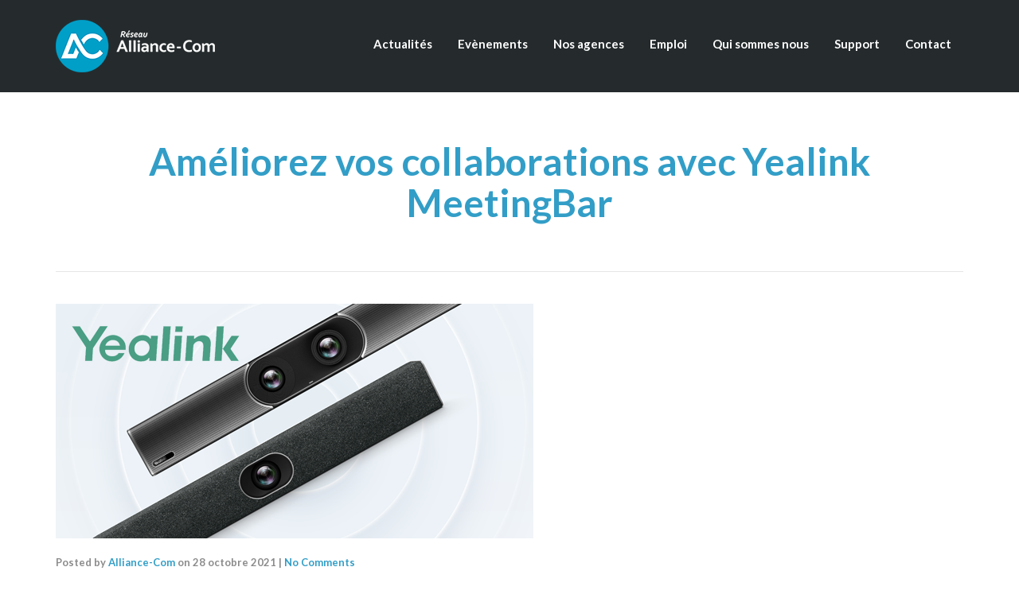

--- FILE ---
content_type: text/html; charset=UTF-8
request_url: https://groupe-alliance.com/actus/ameliorez-vos-collaborations-avec-yealink-meetingbar/
body_size: 17610
content:
<!DOCTYPE html>
<!--[if lt IE 7]>      <html class="no-js lt-ie9 lt-ie8 lt-ie7" lang="fr-FR"> <![endif]-->
<!--[if IE 7]>         <html class="no-js lt-ie9 lt-ie8" lang="fr-FR"> <![endif]-->
<!--[if IE 8]>         <html class="no-js lt-ie9" lang="fr-FR"> <![endif]-->
<!--[if gt IE 8]><!--> <html class="no-js" lang="fr-FR"> <!--<![endif]-->
<head>
  <meta charset="UTF-8">
  <meta name="viewport" content="width=device-width, initial-scale=1.0">
  <link rel="alternate" type="application/rss+xml" title="Groupe Alliance-Com Feed" href="https://groupe-alliance.com//feed/">
<title>Améliorez vos collaborations avec Yealink MeetingBar &#8211; Groupe Alliance-Com</title>
<meta name='robots' content='max-image-preview:large' />
<link rel='dns-prefetch' href='//s.w.org' />
<link href='https://fonts.gstatic.com' crossorigin rel='preconnect' />
<link rel="alternate" type="application/rss+xml" title="Groupe Alliance-Com &raquo; Flux" href="https://groupe-alliance.com/feed/" />
<link rel="alternate" type="application/rss+xml" title="Groupe Alliance-Com &raquo; Flux des commentaires" href="https://groupe-alliance.com/comments/feed/" />
<link rel="alternate" type="text/calendar" title="Groupe Alliance-Com &raquo; Flux iCal" href="https://groupe-alliance.com/events/?ical=1" />
<link rel="alternate" type="application/rss+xml" title="Groupe Alliance-Com &raquo; Améliorez vos collaborations avec Yealink MeetingBar Flux des commentaires" href="https://groupe-alliance.com/actus/ameliorez-vos-collaborations-avec-yealink-meetingbar/feed/" />
<script type="text/javascript">
window._wpemojiSettings = {"baseUrl":"https:\/\/s.w.org\/images\/core\/emoji\/13.1.0\/72x72\/","ext":".png","svgUrl":"https:\/\/s.w.org\/images\/core\/emoji\/13.1.0\/svg\/","svgExt":".svg","source":{"concatemoji":"https:\/\/groupe-alliance.com\/wp-includes\/js\/wp-emoji-release.min.js?ver=5.9.12"}};
/*! This file is auto-generated */
!function(e,a,t){var n,r,o,i=a.createElement("canvas"),p=i.getContext&&i.getContext("2d");function s(e,t){var a=String.fromCharCode;p.clearRect(0,0,i.width,i.height),p.fillText(a.apply(this,e),0,0);e=i.toDataURL();return p.clearRect(0,0,i.width,i.height),p.fillText(a.apply(this,t),0,0),e===i.toDataURL()}function c(e){var t=a.createElement("script");t.src=e,t.defer=t.type="text/javascript",a.getElementsByTagName("head")[0].appendChild(t)}for(o=Array("flag","emoji"),t.supports={everything:!0,everythingExceptFlag:!0},r=0;r<o.length;r++)t.supports[o[r]]=function(e){if(!p||!p.fillText)return!1;switch(p.textBaseline="top",p.font="600 32px Arial",e){case"flag":return s([127987,65039,8205,9895,65039],[127987,65039,8203,9895,65039])?!1:!s([55356,56826,55356,56819],[55356,56826,8203,55356,56819])&&!s([55356,57332,56128,56423,56128,56418,56128,56421,56128,56430,56128,56423,56128,56447],[55356,57332,8203,56128,56423,8203,56128,56418,8203,56128,56421,8203,56128,56430,8203,56128,56423,8203,56128,56447]);case"emoji":return!s([10084,65039,8205,55357,56613],[10084,65039,8203,55357,56613])}return!1}(o[r]),t.supports.everything=t.supports.everything&&t.supports[o[r]],"flag"!==o[r]&&(t.supports.everythingExceptFlag=t.supports.everythingExceptFlag&&t.supports[o[r]]);t.supports.everythingExceptFlag=t.supports.everythingExceptFlag&&!t.supports.flag,t.DOMReady=!1,t.readyCallback=function(){t.DOMReady=!0},t.supports.everything||(n=function(){t.readyCallback()},a.addEventListener?(a.addEventListener("DOMContentLoaded",n,!1),e.addEventListener("load",n,!1)):(e.attachEvent("onload",n),a.attachEvent("onreadystatechange",function(){"complete"===a.readyState&&t.readyCallback()})),(n=t.source||{}).concatemoji?c(n.concatemoji):n.wpemoji&&n.twemoji&&(c(n.twemoji),c(n.wpemoji)))}(window,document,window._wpemojiSettings);
</script>
<style type="text/css">
img.wp-smiley,
img.emoji {
	display: inline !important;
	border: none !important;
	box-shadow: none !important;
	height: 1em !important;
	width: 1em !important;
	margin: 0 0.07em !important;
	vertical-align: -0.1em !important;
	background: none !important;
	padding: 0 !important;
}
</style>
	<link rel='stylesheet' id='formidable-css'  href='https://groupe-alliance.com/wp-content/plugins/formidable/css/formidableforms.css?ver=9231302' type='text/css' media='all' />
<link rel='stylesheet' id='themo-icons-css'  href='https://groupe-alliance.com/wp-content/plugins/th-widget-pack/assets/icons/icons.css?ver=2.1.14' type='text/css' media='all' />
<link rel='stylesheet' id='thmv-global-css'  href='https://groupe-alliance.com/wp-content/plugins/th-widget-pack/css/global.css?ver=1649681494' type='text/css' media='all' />
<link rel='stylesheet' id='tribe-events-pro-mini-calendar-block-styles-css'  href='https://groupe-alliance.com/wp-content/plugins/events-calendar-pro/src/resources/css/tribe-events-pro-mini-calendar-block.min.css?ver=5.12.2' type='text/css' media='all' />
<link rel='stylesheet' id='wp-block-library-css'  href='https://groupe-alliance.com/wp-includes/css/dist/block-library/style.min.css?ver=5.9.12' type='text/css' media='all' />
<style id='global-styles-inline-css' type='text/css'>
body{--wp--preset--color--black: #000000;--wp--preset--color--cyan-bluish-gray: #abb8c3;--wp--preset--color--white: #ffffff;--wp--preset--color--pale-pink: #f78da7;--wp--preset--color--vivid-red: #cf2e2e;--wp--preset--color--luminous-vivid-orange: #ff6900;--wp--preset--color--luminous-vivid-amber: #fcb900;--wp--preset--color--light-green-cyan: #7bdcb5;--wp--preset--color--vivid-green-cyan: #00d084;--wp--preset--color--pale-cyan-blue: #8ed1fc;--wp--preset--color--vivid-cyan-blue: #0693e3;--wp--preset--color--vivid-purple: #9b51e0;--wp--preset--gradient--vivid-cyan-blue-to-vivid-purple: linear-gradient(135deg,rgba(6,147,227,1) 0%,rgb(155,81,224) 100%);--wp--preset--gradient--light-green-cyan-to-vivid-green-cyan: linear-gradient(135deg,rgb(122,220,180) 0%,rgb(0,208,130) 100%);--wp--preset--gradient--luminous-vivid-amber-to-luminous-vivid-orange: linear-gradient(135deg,rgba(252,185,0,1) 0%,rgba(255,105,0,1) 100%);--wp--preset--gradient--luminous-vivid-orange-to-vivid-red: linear-gradient(135deg,rgba(255,105,0,1) 0%,rgb(207,46,46) 100%);--wp--preset--gradient--very-light-gray-to-cyan-bluish-gray: linear-gradient(135deg,rgb(238,238,238) 0%,rgb(169,184,195) 100%);--wp--preset--gradient--cool-to-warm-spectrum: linear-gradient(135deg,rgb(74,234,220) 0%,rgb(151,120,209) 20%,rgb(207,42,186) 40%,rgb(238,44,130) 60%,rgb(251,105,98) 80%,rgb(254,248,76) 100%);--wp--preset--gradient--blush-light-purple: linear-gradient(135deg,rgb(255,206,236) 0%,rgb(152,150,240) 100%);--wp--preset--gradient--blush-bordeaux: linear-gradient(135deg,rgb(254,205,165) 0%,rgb(254,45,45) 50%,rgb(107,0,62) 100%);--wp--preset--gradient--luminous-dusk: linear-gradient(135deg,rgb(255,203,112) 0%,rgb(199,81,192) 50%,rgb(65,88,208) 100%);--wp--preset--gradient--pale-ocean: linear-gradient(135deg,rgb(255,245,203) 0%,rgb(182,227,212) 50%,rgb(51,167,181) 100%);--wp--preset--gradient--electric-grass: linear-gradient(135deg,rgb(202,248,128) 0%,rgb(113,206,126) 100%);--wp--preset--gradient--midnight: linear-gradient(135deg,rgb(2,3,129) 0%,rgb(40,116,252) 100%);--wp--preset--duotone--dark-grayscale: url('#wp-duotone-dark-grayscale');--wp--preset--duotone--grayscale: url('#wp-duotone-grayscale');--wp--preset--duotone--purple-yellow: url('#wp-duotone-purple-yellow');--wp--preset--duotone--blue-red: url('#wp-duotone-blue-red');--wp--preset--duotone--midnight: url('#wp-duotone-midnight');--wp--preset--duotone--magenta-yellow: url('#wp-duotone-magenta-yellow');--wp--preset--duotone--purple-green: url('#wp-duotone-purple-green');--wp--preset--duotone--blue-orange: url('#wp-duotone-blue-orange');--wp--preset--font-size--small: 13px;--wp--preset--font-size--medium: 20px;--wp--preset--font-size--large: 36px;--wp--preset--font-size--x-large: 42px;}.has-black-color{color: var(--wp--preset--color--black) !important;}.has-cyan-bluish-gray-color{color: var(--wp--preset--color--cyan-bluish-gray) !important;}.has-white-color{color: var(--wp--preset--color--white) !important;}.has-pale-pink-color{color: var(--wp--preset--color--pale-pink) !important;}.has-vivid-red-color{color: var(--wp--preset--color--vivid-red) !important;}.has-luminous-vivid-orange-color{color: var(--wp--preset--color--luminous-vivid-orange) !important;}.has-luminous-vivid-amber-color{color: var(--wp--preset--color--luminous-vivid-amber) !important;}.has-light-green-cyan-color{color: var(--wp--preset--color--light-green-cyan) !important;}.has-vivid-green-cyan-color{color: var(--wp--preset--color--vivid-green-cyan) !important;}.has-pale-cyan-blue-color{color: var(--wp--preset--color--pale-cyan-blue) !important;}.has-vivid-cyan-blue-color{color: var(--wp--preset--color--vivid-cyan-blue) !important;}.has-vivid-purple-color{color: var(--wp--preset--color--vivid-purple) !important;}.has-black-background-color{background-color: var(--wp--preset--color--black) !important;}.has-cyan-bluish-gray-background-color{background-color: var(--wp--preset--color--cyan-bluish-gray) !important;}.has-white-background-color{background-color: var(--wp--preset--color--white) !important;}.has-pale-pink-background-color{background-color: var(--wp--preset--color--pale-pink) !important;}.has-vivid-red-background-color{background-color: var(--wp--preset--color--vivid-red) !important;}.has-luminous-vivid-orange-background-color{background-color: var(--wp--preset--color--luminous-vivid-orange) !important;}.has-luminous-vivid-amber-background-color{background-color: var(--wp--preset--color--luminous-vivid-amber) !important;}.has-light-green-cyan-background-color{background-color: var(--wp--preset--color--light-green-cyan) !important;}.has-vivid-green-cyan-background-color{background-color: var(--wp--preset--color--vivid-green-cyan) !important;}.has-pale-cyan-blue-background-color{background-color: var(--wp--preset--color--pale-cyan-blue) !important;}.has-vivid-cyan-blue-background-color{background-color: var(--wp--preset--color--vivid-cyan-blue) !important;}.has-vivid-purple-background-color{background-color: var(--wp--preset--color--vivid-purple) !important;}.has-black-border-color{border-color: var(--wp--preset--color--black) !important;}.has-cyan-bluish-gray-border-color{border-color: var(--wp--preset--color--cyan-bluish-gray) !important;}.has-white-border-color{border-color: var(--wp--preset--color--white) !important;}.has-pale-pink-border-color{border-color: var(--wp--preset--color--pale-pink) !important;}.has-vivid-red-border-color{border-color: var(--wp--preset--color--vivid-red) !important;}.has-luminous-vivid-orange-border-color{border-color: var(--wp--preset--color--luminous-vivid-orange) !important;}.has-luminous-vivid-amber-border-color{border-color: var(--wp--preset--color--luminous-vivid-amber) !important;}.has-light-green-cyan-border-color{border-color: var(--wp--preset--color--light-green-cyan) !important;}.has-vivid-green-cyan-border-color{border-color: var(--wp--preset--color--vivid-green-cyan) !important;}.has-pale-cyan-blue-border-color{border-color: var(--wp--preset--color--pale-cyan-blue) !important;}.has-vivid-cyan-blue-border-color{border-color: var(--wp--preset--color--vivid-cyan-blue) !important;}.has-vivid-purple-border-color{border-color: var(--wp--preset--color--vivid-purple) !important;}.has-vivid-cyan-blue-to-vivid-purple-gradient-background{background: var(--wp--preset--gradient--vivid-cyan-blue-to-vivid-purple) !important;}.has-light-green-cyan-to-vivid-green-cyan-gradient-background{background: var(--wp--preset--gradient--light-green-cyan-to-vivid-green-cyan) !important;}.has-luminous-vivid-amber-to-luminous-vivid-orange-gradient-background{background: var(--wp--preset--gradient--luminous-vivid-amber-to-luminous-vivid-orange) !important;}.has-luminous-vivid-orange-to-vivid-red-gradient-background{background: var(--wp--preset--gradient--luminous-vivid-orange-to-vivid-red) !important;}.has-very-light-gray-to-cyan-bluish-gray-gradient-background{background: var(--wp--preset--gradient--very-light-gray-to-cyan-bluish-gray) !important;}.has-cool-to-warm-spectrum-gradient-background{background: var(--wp--preset--gradient--cool-to-warm-spectrum) !important;}.has-blush-light-purple-gradient-background{background: var(--wp--preset--gradient--blush-light-purple) !important;}.has-blush-bordeaux-gradient-background{background: var(--wp--preset--gradient--blush-bordeaux) !important;}.has-luminous-dusk-gradient-background{background: var(--wp--preset--gradient--luminous-dusk) !important;}.has-pale-ocean-gradient-background{background: var(--wp--preset--gradient--pale-ocean) !important;}.has-electric-grass-gradient-background{background: var(--wp--preset--gradient--electric-grass) !important;}.has-midnight-gradient-background{background: var(--wp--preset--gradient--midnight) !important;}.has-small-font-size{font-size: var(--wp--preset--font-size--small) !important;}.has-medium-font-size{font-size: var(--wp--preset--font-size--medium) !important;}.has-large-font-size{font-size: var(--wp--preset--font-size--large) !important;}.has-x-large-font-size{font-size: var(--wp--preset--font-size--x-large) !important;}
</style>
<link rel='stylesheet' id='thhf-style-css'  href='https://groupe-alliance.com/wp-content/plugins/th-widget-pack/header-footer/assets/css/header-footer-elementor.css?ver=2.1.14' type='text/css' media='all' />
<link rel='stylesheet' id='elementor-icons-css'  href='https://groupe-alliance.com/wp-content/plugins/elementor/assets/lib/eicons/css/elementor-icons.min.css?ver=5.15.0' type='text/css' media='all' />
<link rel='stylesheet' id='elementor-frontend-css'  href='https://groupe-alliance.com/wp-content/plugins/elementor/assets/css/frontend.min.css?ver=3.6.2' type='text/css' media='all' />
<link rel='stylesheet' id='elementor-post-5623-css'  href='https://groupe-alliance.com/wp-content/uploads/elementor/css/post-5623.css?ver=1655972443' type='text/css' media='all' />
<link rel='stylesheet' id='elementor-pro-css'  href='https://groupe-alliance.com/wp-content/plugins/elementor-pro/assets/css/frontend.min.css?ver=3.6.4' type='text/css' media='all' />
<link rel='stylesheet' id='elementor-post-5687-css'  href='https://groupe-alliance.com/wp-content/uploads/elementor/css/post-5687.css?ver=1655988831' type='text/css' media='all' />
<link rel='stylesheet' id='thhf-widgets-style-css'  href='https://groupe-alliance.com/wp-content/plugins/th-widget-pack/header-footer/inc/widgets-css/frontend.css?ver=2.1.14' type='text/css' media='all' />
<link rel='stylesheet' id='ms-main-css'  href='https://groupe-alliance.com/wp-content/plugins/masterslider/public/assets/css/masterslider.main.css?ver=3.5.7' type='text/css' media='all' />
<link rel='stylesheet' id='ms-custom-css'  href='https://groupe-alliance.com/wp-content/uploads/masterslider/custom.css?ver=1.2' type='text/css' media='all' />
<link rel='stylesheet' id='font-awesome-css'  href='https://groupe-alliance.com/wp-content/plugins/elementor/assets/lib/font-awesome/css/font-awesome.min.css?ver=4.7.0' type='text/css' media='all' />
<link rel='stylesheet' id='roots_app-css'  href='https://groupe-alliance.com/wp-content/themes/stratusx/assets/css/app.css?ver=1' type='text/css' media='all' />
<link rel='stylesheet' id='google-fonts-1-css'  href='https://fonts.googleapis.com/css?family=Roboto%3A100%2C100italic%2C200%2C200italic%2C300%2C300italic%2C400%2C400italic%2C500%2C500italic%2C600%2C600italic%2C700%2C700italic%2C800%2C800italic%2C900%2C900italic%7CRoboto+Slab%3A100%2C100italic%2C200%2C200italic%2C300%2C300italic%2C400%2C400italic%2C500%2C500italic%2C600%2C600italic%2C700%2C700italic%2C800%2C800italic%2C900%2C900italic&#038;display=auto&#038;ver=5.9.12' type='text/css' media='all' />
<link rel='stylesheet' id='elementor-icons-shared-0-css'  href='https://groupe-alliance.com/wp-content/plugins/elementor/assets/lib/font-awesome/css/fontawesome.min.css?ver=5.15.3' type='text/css' media='all' />
<link rel='stylesheet' id='elementor-icons-fa-solid-css'  href='https://groupe-alliance.com/wp-content/plugins/elementor/assets/lib/font-awesome/css/solid.min.css?ver=5.15.3' type='text/css' media='all' />
<script type='text/javascript' src='https://groupe-alliance.com/wp-includes/js/jquery/jquery.min.js?ver=3.6.0' id='jquery-core-js'></script>
<script type='text/javascript' src='https://groupe-alliance.com/wp-includes/js/jquery/jquery-migrate.min.js?ver=3.3.2' id='jquery-migrate-js'></script>
<script type='text/javascript' src='https://groupe-alliance.com/wp-content/plugins/masterslider/includes/modules/elementor/assets/js/elementor-widgets.js?ver=3.5.7' id='masterslider-elementor-widgets-js'></script>
<link rel="https://api.w.org/" href="https://groupe-alliance.com/wp-json/" /><link rel="alternate" type="application/json" href="https://groupe-alliance.com/wp-json/wp/v2/posts/5687" /><link rel="EditURI" type="application/rsd+xml" title="RSD" href="https://groupe-alliance.com/xmlrpc.php?rsd" />
<link rel="wlwmanifest" type="application/wlwmanifest+xml" href="https://groupe-alliance.com/wp-includes/wlwmanifest.xml" /> 
<meta name="generator" content="WordPress 5.9.12" />
<link rel="canonical" href="https://groupe-alliance.com/actus/ameliorez-vos-collaborations-avec-yealink-meetingbar/" />
<link rel='shortlink' href='https://groupe-alliance.com/?p=5687' />
<link rel="alternate" type="application/json+oembed" href="https://groupe-alliance.com/wp-json/oembed/1.0/embed?url=https%3A%2F%2Fgroupe-alliance.com%2Factus%2Fameliorez-vos-collaborations-avec-yealink-meetingbar%2F" />
<link rel="alternate" type="text/xml+oembed" href="https://groupe-alliance.com/wp-json/oembed/1.0/embed?url=https%3A%2F%2Fgroupe-alliance.com%2Factus%2Fameliorez-vos-collaborations-avec-yealink-meetingbar%2F&#038;format=xml" />

		<!-- GA Google Analytics @ https://m0n.co/ga -->
		<script async src="https://www.googletagmanager.com/gtag/js?id=G-ZQZL6X16ZZ"></script>
		<script>
			window.dataLayer = window.dataLayer || [];
			function gtag(){dataLayer.push(arguments);}
			gtag('js', new Date());
			gtag('config', 'G-ZQZL6X16ZZ');
		</script>

	<script>var ms_grabbing_curosr='https://groupe-alliance.com/wp-content/plugins/masterslider/public/assets/css/common/grabbing.cur',ms_grab_curosr='https://groupe-alliance.com/wp-content/plugins/masterslider/public/assets/css/common/grab.cur';</script>
<meta name="generator" content="MasterSlider 3.5.7 - Responsive Touch Image Slider" />
<script type="text/javascript">document.documentElement.className += " js";</script>
<meta name="tec-api-version" content="v1"><meta name="tec-api-origin" content="https://groupe-alliance.com"><link rel="alternate" href="https://groupe-alliance.com/wp-json/tribe/events/v1/" /><!--[if lt IE 9]>
<script src="https://groupe-alliance.com/wp-content/themes/stratusx/assets/js/vendor/html5shiv.min.js"></script>
<script src="https://groupe-alliance.com/wp-content/themes/stratusx/assets/js/vendor/respond.min.js"></script>
<![endif]-->
<style type="text/css">.recentcomments a{display:inline !important;padding:0 !important;margin:0 !important;}</style><script data-cfasync='false' type='text/javascript' defer='' async='' src='https://t.gatorleads.co.uk/Scripts/ssl/ca7c25dc-2850-4b12-adfe-14239fee3688.js'></script>
 <link rel="icon" href="https://groupe-alliance.com/wp-content/uploads/2021/10/cropped-ALLIANCE_picto-32x32.png" sizes="32x32" />
<link rel="icon" href="https://groupe-alliance.com/wp-content/uploads/2021/10/cropped-ALLIANCE_picto-192x192.png" sizes="192x192" />
<link rel="apple-touch-icon" href="https://groupe-alliance.com/wp-content/uploads/2021/10/cropped-ALLIANCE_picto-180x180.png" />
<meta name="msapplication-TileImage" content="https://groupe-alliance.com/wp-content/uploads/2021/10/cropped-ALLIANCE_picto-270x270.png" />
<style id="kirki-inline-styles">#logo img{max-height:100px;width:auto;}.navbar .navbar-nav{margin-top:30px;}.navbar .navbar-toggle{top:30px;}.themo_cart_icon{margin-top:calc(30px + 12px);}.navbar .navbar-nav > li > a, .navbar .navbar-nav > li > a:hover, .navbar .navbar-nav > li.active > a, .navbar .navbar-nav > li.active > a:hover, .navbar .navbar-nav > li.active > a:focus,.banner[data-transparent-header="true"].headhesive--clone .navbar-nav > li > a, .navbar .navbar-nav > li.th-accent{font-family:Lato;font-size:15px;font-weight:400;color:#333333;}.btn-cta-primary,.navbar .navbar-nav>li>a:hover:after,.navbar .navbar-nav>li.active>a:after,.navbar .navbar-nav>li.active>a:hover:after,.navbar .navbar-nav>li.active>a:focus:after,.headhesive--clone .navbar-nav > li > a:hover:after,.banner[data-transparent-header="true"].headhesive--clone .navbar-nav > li > a:hover:after,form input[type=submit],html .woocommerce a.button.alt,html .woocommerce-page a.button.alt,html .woocommerce a.button,html .woocommerce-page a.button,.woocommerce #respond input#submit.alt:hover,.woocommerce a.button.alt:hover,.woocommerce #respond input#submit.alt, .woocommerce button.button.alt, .woocommerce input.button.alt, .woocommerce button.button.alt:hover,.woocommerce input.button.alt:hover,.woocommerce #respond input#submit.disabled,.woocommerce #respond input#submit:disabled,.woocommerce #respond input#submit:disabled[disabled],.woocommerce a.button.disabled,.woocommerce a.button:disabled,.woocommerce a.button:disabled[disabled],.woocommerce button.button.disabled,.woocommerce button.button:disabled,.woocommerce button.button:disabled[disabled],.woocommerce input.button.disabled,.woocommerce input.button:disabled,.woocommerce input.button:disabled[disabled],.woocommerce #respond input#submit.disabled:hover,.woocommerce #respond input#submit:disabled:hover,.woocommerce #respond input#submit:disabled[disabled]:hover,.woocommerce a.button.disabled:hover,.woocommerce a.button:disabled:hover,.woocommerce a.button:disabled[disabled]:hover,.woocommerce button.button.disabled:hover,.woocommerce button.button:disabled:hover,.woocommerce button.button:disabled[disabled]:hover,.woocommerce input.button.disabled:hover,.woocommerce input.button:disabled:hover,.woocommerce input.button:disabled[disabled]:hover,.woocommerce #respond input#submit.alt.disabled,.woocommerce #respond input#submit.alt.disabled:hover,.woocommerce #respond input#submit.alt:disabled,.woocommerce #respond input#submit.alt:disabled:hover,.woocommerce #respond input#submit.alt:disabled[disabled],.woocommerce #respond input#submit.alt:disabled[disabled]:hover,.woocommerce a.button.alt.disabled,.woocommerce a.button.alt.disabled:hover,.woocommerce a.button.alt:disabled,.woocommerce a.button.alt:disabled:hover,.woocommerce a.button.alt:disabled[disabled],.woocommerce a.button.alt:disabled[disabled]:hover,.woocommerce button.button.alt.disabled,.woocommerce button.button.alt.disabled:hover,.woocommerce button.button.alt:disabled,.woocommerce button.button.alt:disabled:hover,.woocommerce button.button.alt:disabled[disabled],.woocommerce button.button.alt:disabled[disabled]:hover,.woocommerce input.button.alt.disabled,.woocommerce input.button.alt.disabled:hover,.woocommerce input.button.alt:disabled,.woocommerce input.button.alt:disabled:hover,.woocommerce input.button.alt:disabled[disabled],.woocommerce input.button.alt:disabled[disabled]:hover,p.demo_store,.woocommerce.widget_price_filter .ui-slider .ui-slider-handle,.th-conversion form input[type=submit],.th-conversion .with_frm_style input[type=submit],.th-pricing-column.th-highlight,.search-submit,.search-submit:hover,.widget .tagcloud a:hover,.footer .tagcloud a:hover,.btn-standard-primary-form form .frm_submit input[type=submit],.btn-standard-primary-form form .frm_submit input[type=submit]:hover,.btn-ghost-primary-form form .frm_submit input[type=submit]:hover,.btn-cta-primary-form form .frm_submit input[type=submit],.btn-cta-primary-form form .frm_submit input[type=submit]:hover,.th-widget-area form input[type=submit],.th-widget-area .with_frm_style .frm_submit input[type=submit],.elementor-widget-themo-header.elementor-view-stacked .th-header-wrap .elementor-icon,.elementor-widget-themo-service-block.elementor-view-stacked .th-service-block-w .elementor-icon{background-color:#329ec7;}a,.accent,.navbar .navbar-nav .dropdown-menu li.active a,.navbar .navbar-nav .dropdown-menu li a:hover,.navbar .navbar-nav .dropdown-menu li.active a:hover,.page-title h1,.inner-container>h1.entry-title,.woocommerce ul.products li.product .price,.woocommerce ul.products li.product .price del,.woocommerce .single-product .product .price,.woocommerce.single-product .product .price,.woocommerce .single-product .product .price ins,.woocommerce.single-product .product .price ins,.a2c-ghost.woocommerce a.button,.th-cta .th-cta-text span,.elementor-widget-themo-info-card .th-info-card-wrap .elementor-icon-box-title,.map-info h3,.th-pkg-content h3,.th-pricing-cost,#main-flex-slider .slides h1,.th-team-member-social a i:hover,.elementor-widget-toggle .elementor-toggle .elementor-toggle-title,.elementor-widget-toggle .elementor-toggle .elementor-toggle-title.active,.elementor-widget-toggle .elementor-toggle .elementor-toggle-icon,.elementor-widget-themo-header .th-header-wrap .elementor-icon,.elementor-widget-themo-header.elementor-view-default .th-header-wrap .elementor-icon,.elementor-widget-themo-service-block .th-service-block-w .elementor-icon,.elementor-widget-themo-service-block.elementor-view-default .th-service-block-w .elementor-icon,.elementor-widget-themo-header.elementor-view-framed .th-header-wrap .elementor-icon,.elementor-widget-themo-service-block.elementor-view-framed .th-service-block-w .elementor-icon{color:#329ec7;}.btn-standard-primary,.btn-ghost-primary:hover,.pager li>a:hover,.pager li>span:hover,.a2c-ghost.woocommerce a.button:hover{background-color:#329ec7;}.btn-standard-primary,.btn-ghost-primary:hover,.pager li>a:hover,.pager li>span:hover,.a2c-ghost.woocommerce a.button:hover,.btn-standard-primary-form form .frm_submit input[type=submit],.btn-standard-primary-form form .frm_submit input[type=submit]:hover,.btn-ghost-primary-form form .frm_submit input[type=submit]:hover,.btn-ghost-primary-form form .frm_submit input[type=submit]{border-color:#329ec7;}.btn-ghost-primary,.btn-ghost-primary:focus,.th-portfolio-filters a.current,.a2c-ghost.woocommerce a.button,.btn-ghost-primary-form form .frm_submit input[type=submit]{color:#329ec7;}.btn-ghost-primary,.th-portfolio-filters a.current,.a2c-ghost.woocommerce a.button,.elementor-widget-themo-header.elementor-view-framed .th-header-wrap .elementor-icon,.elementor-widget-themo-service-block.elementor-view-framed .th-service-block-w .elementor-icon{border-color:#329ec7;}form select:focus,form textarea:focus,form input:focus,.th-widget-area .widget select:focus,.search-form input:focus{border-color:#329ec7!important;}{color:#f96d64;}.btn-cta-accent,.a2c-cta.woocommerce a.button,.a2c-cta.woocommerce a.button:hover,.btn-standard-accent-form form .frm_submit input[type=submit],.btn-standard-accent-form form .frm_submit input[type=submit]:hover,.btn-ghost-accent-form form .frm_submit input[type=submit]:hover,.btn-cta-accent-form form .frm_submit input[type=submit],.btn-cta-accent-form form .frm_submit input[type=submit]:hover{background-color:#f96d64;}body #booked-profile-page input[type=submit].button-primary,body table.booked-calendar input[type=submit].button-primary,body .booked-modal input[type=submit].button-primary,body table.booked-calendar .booked-appt-list .timeslot .timeslot-people button,body #booked-profile-page .booked-profile-appt-list .appt-block.approved .status-block{background:#f96d64!important;}body #booked-profile-page input[type=submit].button-primary,body table.booked-calendar input[type=submit].button-primary,body .booked-modal input[type=submit].button-primary,body table.booked-calendar .booked-appt-list .timeslot .timeslot-people button,.btn-standard-accent-form form .frm_submit input[type=submit],.btn-standard-accent-form form .frm_submit input[type=submit]:hover,.btn-ghost-accent-form form .frm_submit input[type=submit]:hover,.btn-ghost-accent-form form .frm_submit input[type=submit]{border-color:#f96d64!important;}.btn-standard-accent,.btn-ghost-accent:hover{background-color:#f96d64;border-color:#f96d64;}.btn-ghost-accent,.btn-ghost-accent:focus,.btn-ghost-accent-form form .frm_submit input[type=submit]{color:#f96d64;}.btn-ghost-accent{border-color:#f96d64;}.h1,.h2,.h3,.h4,.h5,.h6,h1,h2,h3,h4,h5,h6{font-family:Lato;font-weight:400;}body,p,li{font-family:Lato;font-size:16px;font-weight:400;line-height:1.65;color:#333333;}body{background-color:#FFF;}/* latin-ext */
@font-face {
  font-family: 'Lato';
  font-style: normal;
  font-weight: 300;
  font-display: swap;
  src: url(https://groupe-alliance.com/wp-content/fonts/lato/font) format('woff');
  unicode-range: U+0100-02BA, U+02BD-02C5, U+02C7-02CC, U+02CE-02D7, U+02DD-02FF, U+0304, U+0308, U+0329, U+1D00-1DBF, U+1E00-1E9F, U+1EF2-1EFF, U+2020, U+20A0-20AB, U+20AD-20C0, U+2113, U+2C60-2C7F, U+A720-A7FF;
}
/* latin */
@font-face {
  font-family: 'Lato';
  font-style: normal;
  font-weight: 300;
  font-display: swap;
  src: url(https://groupe-alliance.com/wp-content/fonts/lato/font) format('woff');
  unicode-range: U+0000-00FF, U+0131, U+0152-0153, U+02BB-02BC, U+02C6, U+02DA, U+02DC, U+0304, U+0308, U+0329, U+2000-206F, U+20AC, U+2122, U+2191, U+2193, U+2212, U+2215, U+FEFF, U+FFFD;
}
/* latin-ext */
@font-face {
  font-family: 'Lato';
  font-style: normal;
  font-weight: 400;
  font-display: swap;
  src: url(https://groupe-alliance.com/wp-content/fonts/lato/font) format('woff');
  unicode-range: U+0100-02BA, U+02BD-02C5, U+02C7-02CC, U+02CE-02D7, U+02DD-02FF, U+0304, U+0308, U+0329, U+1D00-1DBF, U+1E00-1E9F, U+1EF2-1EFF, U+2020, U+20A0-20AB, U+20AD-20C0, U+2113, U+2C60-2C7F, U+A720-A7FF;
}
/* latin */
@font-face {
  font-family: 'Lato';
  font-style: normal;
  font-weight: 400;
  font-display: swap;
  src: url(https://groupe-alliance.com/wp-content/fonts/lato/font) format('woff');
  unicode-range: U+0000-00FF, U+0131, U+0152-0153, U+02BB-02BC, U+02C6, U+02DA, U+02DC, U+0304, U+0308, U+0329, U+2000-206F, U+20AC, U+2122, U+2191, U+2193, U+2212, U+2215, U+FEFF, U+FFFD;
}
/* latin-ext */
@font-face {
  font-family: 'Lato';
  font-style: normal;
  font-weight: 700;
  font-display: swap;
  src: url(https://groupe-alliance.com/wp-content/fonts/lato/font) format('woff');
  unicode-range: U+0100-02BA, U+02BD-02C5, U+02C7-02CC, U+02CE-02D7, U+02DD-02FF, U+0304, U+0308, U+0329, U+1D00-1DBF, U+1E00-1E9F, U+1EF2-1EFF, U+2020, U+20A0-20AB, U+20AD-20C0, U+2113, U+2C60-2C7F, U+A720-A7FF;
}
/* latin */
@font-face {
  font-family: 'Lato';
  font-style: normal;
  font-weight: 700;
  font-display: swap;
  src: url(https://groupe-alliance.com/wp-content/fonts/lato/font) format('woff');
  unicode-range: U+0000-00FF, U+0131, U+0152-0153, U+02BB-02BC, U+02C6, U+02DA, U+02DC, U+0304, U+0308, U+0329, U+2000-206F, U+20AC, U+2122, U+2191, U+2193, U+2212, U+2215, U+FEFF, U+FFFD;
}</style></head>


<body class="post-template-default single single-post postid-5687 single-format-standard wp-custom-logo _masterslider _msp_version_3.5.7 tribe-no-js page-template-home-groupdz-www-wp-content-themes-stratusx-page-php ehf-template-stratusx ehf-stylesheet-stratusx elementor-default elementor-kit-5623 elementor-page elementor-page-5687 th-sticky-header">
<svg xmlns="http://www.w3.org/2000/svg" viewBox="0 0 0 0" width="0" height="0" focusable="false" role="none" style="visibility: hidden; position: absolute; left: -9999px; overflow: hidden;" ><defs><filter id="wp-duotone-dark-grayscale"><feColorMatrix color-interpolation-filters="sRGB" type="matrix" values=" .299 .587 .114 0 0 .299 .587 .114 0 0 .299 .587 .114 0 0 .299 .587 .114 0 0 " /><feComponentTransfer color-interpolation-filters="sRGB" ><feFuncR type="table" tableValues="0 0.49803921568627" /><feFuncG type="table" tableValues="0 0.49803921568627" /><feFuncB type="table" tableValues="0 0.49803921568627" /><feFuncA type="table" tableValues="1 1" /></feComponentTransfer><feComposite in2="SourceGraphic" operator="in" /></filter></defs></svg><svg xmlns="http://www.w3.org/2000/svg" viewBox="0 0 0 0" width="0" height="0" focusable="false" role="none" style="visibility: hidden; position: absolute; left: -9999px; overflow: hidden;" ><defs><filter id="wp-duotone-grayscale"><feColorMatrix color-interpolation-filters="sRGB" type="matrix" values=" .299 .587 .114 0 0 .299 .587 .114 0 0 .299 .587 .114 0 0 .299 .587 .114 0 0 " /><feComponentTransfer color-interpolation-filters="sRGB" ><feFuncR type="table" tableValues="0 1" /><feFuncG type="table" tableValues="0 1" /><feFuncB type="table" tableValues="0 1" /><feFuncA type="table" tableValues="1 1" /></feComponentTransfer><feComposite in2="SourceGraphic" operator="in" /></filter></defs></svg><svg xmlns="http://www.w3.org/2000/svg" viewBox="0 0 0 0" width="0" height="0" focusable="false" role="none" style="visibility: hidden; position: absolute; left: -9999px; overflow: hidden;" ><defs><filter id="wp-duotone-purple-yellow"><feColorMatrix color-interpolation-filters="sRGB" type="matrix" values=" .299 .587 .114 0 0 .299 .587 .114 0 0 .299 .587 .114 0 0 .299 .587 .114 0 0 " /><feComponentTransfer color-interpolation-filters="sRGB" ><feFuncR type="table" tableValues="0.54901960784314 0.98823529411765" /><feFuncG type="table" tableValues="0 1" /><feFuncB type="table" tableValues="0.71764705882353 0.25490196078431" /><feFuncA type="table" tableValues="1 1" /></feComponentTransfer><feComposite in2="SourceGraphic" operator="in" /></filter></defs></svg><svg xmlns="http://www.w3.org/2000/svg" viewBox="0 0 0 0" width="0" height="0" focusable="false" role="none" style="visibility: hidden; position: absolute; left: -9999px; overflow: hidden;" ><defs><filter id="wp-duotone-blue-red"><feColorMatrix color-interpolation-filters="sRGB" type="matrix" values=" .299 .587 .114 0 0 .299 .587 .114 0 0 .299 .587 .114 0 0 .299 .587 .114 0 0 " /><feComponentTransfer color-interpolation-filters="sRGB" ><feFuncR type="table" tableValues="0 1" /><feFuncG type="table" tableValues="0 0.27843137254902" /><feFuncB type="table" tableValues="0.5921568627451 0.27843137254902" /><feFuncA type="table" tableValues="1 1" /></feComponentTransfer><feComposite in2="SourceGraphic" operator="in" /></filter></defs></svg><svg xmlns="http://www.w3.org/2000/svg" viewBox="0 0 0 0" width="0" height="0" focusable="false" role="none" style="visibility: hidden; position: absolute; left: -9999px; overflow: hidden;" ><defs><filter id="wp-duotone-midnight"><feColorMatrix color-interpolation-filters="sRGB" type="matrix" values=" .299 .587 .114 0 0 .299 .587 .114 0 0 .299 .587 .114 0 0 .299 .587 .114 0 0 " /><feComponentTransfer color-interpolation-filters="sRGB" ><feFuncR type="table" tableValues="0 0" /><feFuncG type="table" tableValues="0 0.64705882352941" /><feFuncB type="table" tableValues="0 1" /><feFuncA type="table" tableValues="1 1" /></feComponentTransfer><feComposite in2="SourceGraphic" operator="in" /></filter></defs></svg><svg xmlns="http://www.w3.org/2000/svg" viewBox="0 0 0 0" width="0" height="0" focusable="false" role="none" style="visibility: hidden; position: absolute; left: -9999px; overflow: hidden;" ><defs><filter id="wp-duotone-magenta-yellow"><feColorMatrix color-interpolation-filters="sRGB" type="matrix" values=" .299 .587 .114 0 0 .299 .587 .114 0 0 .299 .587 .114 0 0 .299 .587 .114 0 0 " /><feComponentTransfer color-interpolation-filters="sRGB" ><feFuncR type="table" tableValues="0.78039215686275 1" /><feFuncG type="table" tableValues="0 0.94901960784314" /><feFuncB type="table" tableValues="0.35294117647059 0.47058823529412" /><feFuncA type="table" tableValues="1 1" /></feComponentTransfer><feComposite in2="SourceGraphic" operator="in" /></filter></defs></svg><svg xmlns="http://www.w3.org/2000/svg" viewBox="0 0 0 0" width="0" height="0" focusable="false" role="none" style="visibility: hidden; position: absolute; left: -9999px; overflow: hidden;" ><defs><filter id="wp-duotone-purple-green"><feColorMatrix color-interpolation-filters="sRGB" type="matrix" values=" .299 .587 .114 0 0 .299 .587 .114 0 0 .299 .587 .114 0 0 .299 .587 .114 0 0 " /><feComponentTransfer color-interpolation-filters="sRGB" ><feFuncR type="table" tableValues="0.65098039215686 0.40392156862745" /><feFuncG type="table" tableValues="0 1" /><feFuncB type="table" tableValues="0.44705882352941 0.4" /><feFuncA type="table" tableValues="1 1" /></feComponentTransfer><feComposite in2="SourceGraphic" operator="in" /></filter></defs></svg><svg xmlns="http://www.w3.org/2000/svg" viewBox="0 0 0 0" width="0" height="0" focusable="false" role="none" style="visibility: hidden; position: absolute; left: -9999px; overflow: hidden;" ><defs><filter id="wp-duotone-blue-orange"><feColorMatrix color-interpolation-filters="sRGB" type="matrix" values=" .299 .587 .114 0 0 .299 .587 .114 0 0 .299 .587 .114 0 0 .299 .587 .114 0 0 " /><feComponentTransfer color-interpolation-filters="sRGB" ><feFuncR type="table" tableValues="0.098039215686275 1" /><feFuncG type="table" tableValues="0 0.66274509803922" /><feFuncB type="table" tableValues="0.84705882352941 0.41960784313725" /><feFuncA type="table" tableValues="1 1" /></feComponentTransfer><feComposite in2="SourceGraphic" operator="in" /></filter></defs></svg>        <!-- Preloader Start -->
        <div id="loader-wrapper">
            <div id="loader"></div>
            <div class="loader-section section-left"></div>
            <div class="loader-section section-right"></div>
        </div>
        <!-- Preloader End -->
    



  
<header class="banner navbar navbar-default navbar-static-top dark-header" role="banner" >
    	<div class="container">
        <div class="navbar-header">
            <button type="button" class="navbar-toggle collapsed" data-toggle="collapse" data-target=".navbar-collapse">
                <span class="sr-only">Toggle navigation</span>
                <span class="icon-bar"></span>
                <span class="icon-bar"></span>
                <span class="icon-bar"></span>
            </button>
            <div id="logo">
                <a href="https://groupe-alliance.com/">
                   	                    <img  class="logo-main logo-reg" src="https://groupe-alliance.com/wp-content/uploads/2021/10/ALLIANCE_blanc_logo_200.png"  height='66' width='200'   alt="Groupe Alliance-Com" />
				</a>
            </div>
        </div>

        
        <nav class="collapse navbar-collapse bs-navbar-collapse" role="navigation">
            <ul id="menu-alliance-com" class="nav navbar-nav"><li class="menu-item menu-item-type-post_type menu-item-object-page menu-item-has-children dropdown menu-item-5667"><a class="dropdown-toggle elementor-item" href="https://groupe-alliance.com/actualites/">Actualités <b class="caret"></b></a>
<ul class="dropdown-menu">
	<li class="menu-item menu-item-type-taxonomy menu-item-object-category menu-item-3930"><a href="https://groupe-alliance.com/category/cablage/">Câblage</a></li>
	<li class="menu-item menu-item-type-taxonomy menu-item-object-category menu-item-3936"><a href="https://groupe-alliance.com/category/conference/">Conférence</a></li>
	<li class="menu-item menu-item-type-taxonomy menu-item-object-category menu-item-3931"><a href="https://groupe-alliance.com/category/energie/">Energie</a></li>
	<li class="menu-item menu-item-type-taxonomy menu-item-object-category menu-item-3932"><a href="https://groupe-alliance.com/category/operateur/">Opérateur</a></li>
	<li class="menu-item menu-item-type-taxonomy menu-item-object-category menu-item-3933"><a href="https://groupe-alliance.com/category/reseaux-data/">Réseaux &#8211; Networking</a></li>
	<li class="menu-item menu-item-type-taxonomy menu-item-object-category menu-item-3934"><a href="https://groupe-alliance.com/category/telecoms/">Télécoms</a></li>
	<li class="menu-item menu-item-type-taxonomy menu-item-object-category current-post-ancestor current-menu-parent current-post-parent menu-item-3935"><a href="https://groupe-alliance.com/category/video-securite/">Vidéo &#8211; Sécurité</a></li>
	<li class="menu-item menu-item-type-taxonomy menu-item-object-category menu-item-6351"><a href="https://groupe-alliance.com/category/veille-techno/">#VeilleTechno</a></li>
	<li class="menu-item menu-item-type-post_type menu-item-object-page current_page_parent menu-item-3941"><a href="https://groupe-alliance.com/blog/">Toutes les actualités</a></li>
</ul>
</li>
<li class="menu-item menu-item-type-post_type menu-item-object-page menu-item-5593"><a href="https://groupe-alliance.com/evenements/">Evènements</a></li>
<li class="menu-item menu-item-type-post_type menu-item-object-page menu-item-5594"><a href="https://groupe-alliance.com/implantation-des-agences-alliance-com/">Nos agences</a></li>
<li class="menu-item menu-item-type-taxonomy menu-item-object-category menu-item-3938"><a href="https://groupe-alliance.com/category/offre-emplois/">Emploi</a></li>
<li class="menu-item menu-item-type-post_type menu-item-object-page menu-item-5595"><a href="https://groupe-alliance.com/a-propos-alliance-com/">Qui sommes nous</a></li>
<li class="menu-item menu-item-type-post_type menu-item-object-page menu-item-3942"><a href="https://groupe-alliance.com/pcis/">Support</a></li>
<li class="menu-item menu-item-type-post_type menu-item-object-page menu-item-5596"><a href="https://groupe-alliance.com/contact/">Contact</a></li>
</ul>        </nav>
	</div>
</header>
  <div class="wrap" role="document">
  
    <div class="content">

        <div class="inner-container th-no-sidebar">
	

<div class="subheader"></div>    <div class="container">
        <div class="row">
            <section id="themo_single_post_layout" class="page-title centered">
                                <h1 class='entry-title'>Améliorez vos collaborations avec Yealink MeetingBar</h1>            </section>	
         </div>
    </div>
    
    
        
        
        
	<section id="themo_single_post_layout_content">
	<div class='container'>
	    
        
    <div class="row">
        <div class="col-md-12">
						            <div class="post-5687 post type-post status-publish format-standard has-post-thumbnail hentry category-actus category-video-securite tag-visioconference">
				        	<img width="600" height="295" src="https://groupe-alliance.com/wp-content/uploads/2021/10/BANNIERE-YEALINK-BLOG-MEETING.png" class="img-responsive wp-post-image" alt="" srcset="https://groupe-alliance.com/wp-content/uploads/2021/10/BANNIERE-YEALINK-BLOG-MEETING.png 600w, https://groupe-alliance.com/wp-content/uploads/2021/10/BANNIERE-YEALINK-BLOG-MEETING-300x148.png 300w, https://groupe-alliance.com/wp-content/uploads/2021/10/BANNIERE-YEALINK-BLOG-MEETING-203x100.png 203w, https://groupe-alliance.com/wp-content/uploads/2021/10/BANNIERE-YEALINK-BLOG-MEETING-163x80.png 163w, https://groupe-alliance.com/wp-content/uploads/2021/10/BANNIERE-YEALINK-BLOG-MEETING-394x194.png 394w" sizes="(max-width: 600px) 100vw, 600px" />	<div class="post-inner">

    	<div class="post-meta"><span class="show-author">Posted by <a href="https://groupe-alliance.com/author/m-chessarigroupe-alliance-com/" title="Articles par Alliance-Com" rel="author">Alliance-Com</a></span> <span class="show-date"><span class="pre-date">on</span> <time class="published" datetime="2021-10-28T08:49:21+02:00">28 octobre 2021</time></span> <span class="is-sticky">| Featured</span> <span class="show-comments">| <a href="https://groupe-alliance.com/actus/ameliorez-vos-collaborations-avec-yealink-meetingbar/#respond">No Comments</a></span></div>
	            	<div class="entry-content">
							<div data-elementor-type="wp-post" data-elementor-id="5687" class="elementor elementor-5687">
									<section class="elementor-section elementor-top-section elementor-element elementor-element-992de59 elementor-section-boxed elementor-section-height-default elementor-section-height-default" data-id="992de59" data-element_type="section">
						<div class="elementor-container elementor-column-gap-default">
					<div class="elementor-column elementor-col-100 elementor-top-column elementor-element elementor-element-15517d2" data-id="15517d2" data-element_type="column">
			<div class="elementor-widget-wrap elementor-element-populated">
								<div class="elementor-element elementor-element-aaca3a4 elementor-widget elementor-widget-text-editor" data-id="aaca3a4" data-element_type="widget" data-widget_type="text-editor.default">
				<div class="elementor-widget-container">
							<p><strong>Les solutions Yealink A20 et A30 MeetingBar intègrent une technologie de pointe pour les PME</strong></p><p>L&rsquo;avenir du travail est hybride, c&rsquo;est ce qu&rsquo;on nous dit régulièrement. Avec cela, les entreprises modernisent maintenant leurs salles de réunion pour servir de hubs de collaboration. L&rsquo;un des composants les plus importants de la solution de salle de réunion est la MeetingBar. Permettre une collaboration en face à face à des kilomètres de distance et améliorer l&rsquo;expérience de toutes les personnes impliquées, garantissant des conversations engageantes.</p><p><br />Il est donc essentiel que les entreprises choisissent la bonne solution en fonction de leurs besoins, comme les solutions <strong>MeetingBar de Yealink.</strong> Basé sur le système d&rsquo;exploitation Android 9.0 et <strong>Microsoft Teams intégré</strong>, le Yealink MeetingBar tout-en-un transforme les petites et moyennes salles en salles Microsoft Teams dédiées.</p><p>En particulier, <strong>les MeetingBar A20 et A30 de Yealink</strong> apportent aux consommateurs de nouvelles fonctionnalités vidéo et audio, ainsi que des expériences de réunion grâce à la nouvelle édition V21.</p><p><strong>Les solutions MeetingBar sont conçues pour atténuer certains des problèmes auxquels les petites et moyennes entreprises sont confrontées dans un environnement de travail hybride.</strong></p><p>Ces problèmes incluent le choix des meilleures solutions d&rsquo;appareils pour les petites et moyennes salles, faciles à utiliser, simples à installer et offrant la meilleure expérience vidéo et audio. MeetingBar supprime ces problèmes grâce à sa compatibilité Teams Rooms intégrée et à son système d&rsquo;exploitation Android, logé dans un facteur de forme «tout-en-un» qui contient une technologie de caméra et de microphone de haute qualité.</p>						</div>
				</div>
					</div>
		</div>
							</div>
		</section>
				<section class="elementor-section elementor-top-section elementor-element elementor-element-9316d86 elementor-section-boxed elementor-section-height-default elementor-section-height-default" data-id="9316d86" data-element_type="section">
						<div class="elementor-container elementor-column-gap-default">
					<div class="elementor-column elementor-col-33 elementor-top-column elementor-element elementor-element-734e4b1" data-id="734e4b1" data-element_type="column">
			<div class="elementor-widget-wrap elementor-element-populated">
								<div class="elementor-element elementor-element-e85868c elementor-widget elementor-widget-image" data-id="e85868c" data-element_type="widget" data-widget_type="image.default">
				<div class="elementor-widget-container">
															<img width="1024" height="616" src="https://groupe-alliance.com/wp-content/uploads/2021/10/MeetingBar-Lifestyle-1-1024x616.jpg" class="attachment-large size-large" alt="" loading="lazy" srcset="https://groupe-alliance.com/wp-content/uploads/2021/10/MeetingBar-Lifestyle-1-1024x616.jpg 1024w, https://groupe-alliance.com/wp-content/uploads/2021/10/MeetingBar-Lifestyle-1-300x180.jpg 300w, https://groupe-alliance.com/wp-content/uploads/2021/10/MeetingBar-Lifestyle-1-768x462.jpg 768w, https://groupe-alliance.com/wp-content/uploads/2021/10/MeetingBar-Lifestyle-1-1536x924.jpg 1536w, https://groupe-alliance.com/wp-content/uploads/2021/10/MeetingBar-Lifestyle-1-2048x1231.jpg 2048w, https://groupe-alliance.com/wp-content/uploads/2021/10/MeetingBar-Lifestyle-1-166x100.jpg 166w, https://groupe-alliance.com/wp-content/uploads/2021/10/MeetingBar-Lifestyle-1-133x80.jpg 133w, https://groupe-alliance.com/wp-content/uploads/2021/10/MeetingBar-Lifestyle-1-394x237.jpg 394w, https://groupe-alliance.com/wp-content/uploads/2021/10/MeetingBar-Lifestyle-1-915x550.jpg 915w, https://groupe-alliance.com/wp-content/uploads/2021/10/MeetingBar-Lifestyle-1-1240x746.jpg 1240w, https://groupe-alliance.com/wp-content/uploads/2021/10/MeetingBar-Lifestyle-1-1796x1080.jpg 1796w" sizes="(max-width: 1024px) 100vw, 1024px" />															</div>
				</div>
					</div>
		</div>
				<div class="elementor-column elementor-col-33 elementor-top-column elementor-element elementor-element-9409576" data-id="9409576" data-element_type="column">
			<div class="elementor-widget-wrap elementor-element-populated">
								<div class="elementor-element elementor-element-6c9a8ba elementor-widget elementor-widget-image" data-id="6c9a8ba" data-element_type="widget" data-widget_type="image.default">
				<div class="elementor-widget-container">
															<img width="1024" height="579" src="https://groupe-alliance.com/wp-content/uploads/2021/10/MeetingBar-Lifestyle-2-1024x579.jpg" class="attachment-large size-large" alt="" loading="lazy" srcset="https://groupe-alliance.com/wp-content/uploads/2021/10/MeetingBar-Lifestyle-2-1024x579.jpg 1024w, https://groupe-alliance.com/wp-content/uploads/2021/10/MeetingBar-Lifestyle-2-300x170.jpg 300w, https://groupe-alliance.com/wp-content/uploads/2021/10/MeetingBar-Lifestyle-2-768x434.jpg 768w, https://groupe-alliance.com/wp-content/uploads/2021/10/MeetingBar-Lifestyle-2-1536x869.jpg 1536w, https://groupe-alliance.com/wp-content/uploads/2021/10/MeetingBar-Lifestyle-2-2048x1158.jpg 2048w, https://groupe-alliance.com/wp-content/uploads/2021/10/MeetingBar-Lifestyle-2-177x100.jpg 177w, https://groupe-alliance.com/wp-content/uploads/2021/10/MeetingBar-Lifestyle-2-141x80.jpg 141w, https://groupe-alliance.com/wp-content/uploads/2021/10/MeetingBar-Lifestyle-2-394x223.jpg 394w, https://groupe-alliance.com/wp-content/uploads/2021/10/MeetingBar-Lifestyle-2-915x518.jpg 915w, https://groupe-alliance.com/wp-content/uploads/2021/10/MeetingBar-Lifestyle-2-1240x701.jpg 1240w, https://groupe-alliance.com/wp-content/uploads/2021/10/MeetingBar-Lifestyle-2-1909x1080.jpg 1909w" sizes="(max-width: 1024px) 100vw, 1024px" />															</div>
				</div>
					</div>
		</div>
				<div class="elementor-column elementor-col-33 elementor-top-column elementor-element elementor-element-ccb7cb4" data-id="ccb7cb4" data-element_type="column">
			<div class="elementor-widget-wrap elementor-element-populated">
								<div class="elementor-element elementor-element-b9e7f63 elementor-widget elementor-widget-image" data-id="b9e7f63" data-element_type="widget" data-widget_type="image.default">
				<div class="elementor-widget-container">
															<img width="1024" height="576" src="https://groupe-alliance.com/wp-content/uploads/2021/10/MeetingBar-Lifestyle-3-1024x576.jpg" class="attachment-large size-large" alt="" loading="lazy" srcset="https://groupe-alliance.com/wp-content/uploads/2021/10/MeetingBar-Lifestyle-3-1024x576.jpg 1024w, https://groupe-alliance.com/wp-content/uploads/2021/10/MeetingBar-Lifestyle-3-300x169.jpg 300w, https://groupe-alliance.com/wp-content/uploads/2021/10/MeetingBar-Lifestyle-3-768x432.jpg 768w, https://groupe-alliance.com/wp-content/uploads/2021/10/MeetingBar-Lifestyle-3-1536x864.jpg 1536w, https://groupe-alliance.com/wp-content/uploads/2021/10/MeetingBar-Lifestyle-3-2048x1152.jpg 2048w, https://groupe-alliance.com/wp-content/uploads/2021/10/MeetingBar-Lifestyle-3-178x100.jpg 178w, https://groupe-alliance.com/wp-content/uploads/2021/10/MeetingBar-Lifestyle-3-142x80.jpg 142w, https://groupe-alliance.com/wp-content/uploads/2021/10/MeetingBar-Lifestyle-3-394x222.jpg 394w, https://groupe-alliance.com/wp-content/uploads/2021/10/MeetingBar-Lifestyle-3-915x515.jpg 915w, https://groupe-alliance.com/wp-content/uploads/2021/10/MeetingBar-Lifestyle-3-1240x698.jpg 1240w, https://groupe-alliance.com/wp-content/uploads/2021/10/MeetingBar-Lifestyle-3-1920x1080.jpg 1920w" sizes="(max-width: 1024px) 100vw, 1024px" />															</div>
				</div>
					</div>
		</div>
							</div>
		</section>
				<section class="elementor-section elementor-top-section elementor-element elementor-element-cc58e54 elementor-section-boxed elementor-section-height-default elementor-section-height-default" data-id="cc58e54" data-element_type="section">
						<div class="elementor-container elementor-column-gap-default">
					<div class="elementor-column elementor-col-100 elementor-top-column elementor-element elementor-element-25245ce" data-id="25245ce" data-element_type="column">
			<div class="elementor-widget-wrap elementor-element-populated">
								<div class="elementor-element elementor-element-386ccb4 elementor-widget elementor-widget-image" data-id="386ccb4" data-element_type="widget" data-widget_type="image.default">
				<div class="elementor-widget-container">
															<img width="1024" height="159" src="https://groupe-alliance.com/wp-content/uploads/2021/10/MeetingBar-1-1-1024x159.png" class="attachment-large size-large" alt="" loading="lazy" srcset="https://groupe-alliance.com/wp-content/uploads/2021/10/MeetingBar-1-1-1024x159.png 1024w, https://groupe-alliance.com/wp-content/uploads/2021/10/MeetingBar-1-1-300x47.png 300w, https://groupe-alliance.com/wp-content/uploads/2021/10/MeetingBar-1-1-768x119.png 768w, https://groupe-alliance.com/wp-content/uploads/2021/10/MeetingBar-1-1-1536x238.png 1536w, https://groupe-alliance.com/wp-content/uploads/2021/10/MeetingBar-1-1-644x100.png 644w, https://groupe-alliance.com/wp-content/uploads/2021/10/MeetingBar-1-1-515x80.png 515w, https://groupe-alliance.com/wp-content/uploads/2021/10/MeetingBar-1-1-394x61.png 394w, https://groupe-alliance.com/wp-content/uploads/2021/10/MeetingBar-1-1-915x142.png 915w, https://groupe-alliance.com/wp-content/uploads/2021/10/MeetingBar-1-1-1240x192.png 1240w, https://groupe-alliance.com/wp-content/uploads/2021/10/MeetingBar-1-1.png 1540w" sizes="(max-width: 1024px) 100vw, 1024px" />															</div>
				</div>
				<div class="elementor-element elementor-element-a2b87f2 elementor-widget elementor-widget-text-editor" data-id="a2b87f2" data-element_type="widget" data-widget_type="text-editor.default">
				<div class="elementor-widget-container">
							<p><strong>SIMPLE POUR COMMENCER, ÉCONOMISEZ PLUS</strong><br />Conçu avec simplicité, Yealink MeetingBar intègre la caméra, les microphones et le haut-parleur dans un système tout-en-un fonctionnant sous Android. Aucun PC n&rsquo;est requis, vous êtes connecté à une salle Microsoft Teams en quelques minutes, ce qui permet de gagner du temps de déploiement et de gestion.<br />MeetingBar A20 est conçu avec un capteur de 20 mégapixels, un champ de vision de 133° et dispose d&rsquo;une caméra leader sur le marché pour les barres vidéo Android, qui assure non seulement une vue ultra-claire et ultra-large, même dans les petits espaces, mais prend également en charge une plus grande IA-Amélioré de l&rsquo;expérience vidéo.</p><p>De même,<strong> le MeetingBar A30</strong> couvre parfaitement les pièces moyennes avec son système à double caméra. Le réseau de caméras se compose d&rsquo;une caméra optique pour un zoom optique 10x et d&rsquo;un appareil photo numérique 8 MP, champ de vision de 120 °, permettant aux utilisateurs de profiter d&rsquo;une expérience visuelle plus profonde mais toujours claire. À l&rsquo;aide de ces caméras, <strong>Yealink MeetingBar construit les fonctionnalités vidéo AI avec cadrage automatique</strong>, suivi des haut-parleurs, image dans l&rsquo;image et cadrage multi-focus, offrant ainsi de manière transparente l&rsquo;expérience immersive et conviviale des équipes.</p>						</div>
				</div>
					</div>
		</div>
							</div>
		</section>
				<section class="elementor-section elementor-top-section elementor-element elementor-element-0d85e57 elementor-section-boxed elementor-section-height-default elementor-section-height-default" data-id="0d85e57" data-element_type="section">
						<div class="elementor-container elementor-column-gap-default">
					<div class="elementor-column elementor-col-100 elementor-top-column elementor-element elementor-element-ab62512" data-id="ab62512" data-element_type="column">
			<div class="elementor-widget-wrap elementor-element-populated">
								<div class="elementor-element elementor-element-dbbe382 elementor-widget elementor-widget-toggle" data-id="dbbe382" data-element_type="widget" data-widget_type="toggle.default">
				<div class="elementor-widget-container">
					<div class="elementor-toggle" role="tablist">
							<div class="elementor-toggle-item">
					<div id="elementor-tab-title-2301" class="elementor-tab-title" data-tab="1" role="tab" aria-controls="elementor-tab-content-2301" aria-expanded="false">
												<span class="elementor-toggle-icon elementor-toggle-icon-left" aria-hidden="true">
															<span class="elementor-toggle-icon-closed"><i class="fas fa-caret-right"></i></span>
								<span class="elementor-toggle-icon-opened"><i class="elementor-toggle-icon-opened fas fa-caret-up"></i></span>
													</span>
												<a href="" class="elementor-toggle-title">Cadrage automatique</a>
					</div>

					<div id="elementor-tab-content-2301" class="elementor-tab-content elementor-clearfix" data-tab="1" role="tabpanel" aria-labelledby="elementor-tab-title-2301"><p><span class="VIiyi" lang="fr"><span class="JLqJ4b" data-language-for-alternatives="fr" data-language-to-translate-into="en" data-phrase-index="0" data-number-of-phrases="1">Le cadrage automatique reconnaît le nombre de participants et leur position sur l&rsquo;écran afin de cadrer tout le monde en douceur dans la vue la plus appropriée, même dans les espaces les plus petits, sans configuration compliquée ni télécommande.</span></span></p></div>
				</div>
							<div class="elementor-toggle-item">
					<div id="elementor-tab-title-2302" class="elementor-tab-title" data-tab="2" role="tab" aria-controls="elementor-tab-content-2302" aria-expanded="false">
												<span class="elementor-toggle-icon elementor-toggle-icon-left" aria-hidden="true">
															<span class="elementor-toggle-icon-closed"><i class="fas fa-caret-right"></i></span>
								<span class="elementor-toggle-icon-opened"><i class="elementor-toggle-icon-opened fas fa-caret-up"></i></span>
													</span>
												<a href="" class="elementor-toggle-title">Suivi des conférenciers </a>
					</div>

					<div id="elementor-tab-content-2302" class="elementor-tab-content elementor-clearfix" data-tab="2" role="tabpanel" aria-labelledby="elementor-tab-title-2302"><p><span class="VIiyi" lang="fr"><span class="JLqJ4b" data-language-for-alternatives="fr" data-language-to-translate-into="en" data-phrase-index="0" data-number-of-phrases="1">Le suivi des conférenciers forme un gros plan en temps réel sur les présentateurs, offrant une expérience de réunion en face à face vivante et permettant aux participants de s&rsquo;engager dans la présentation.</span></span></p></div>
				</div>
							<div class="elementor-toggle-item">
					<div id="elementor-tab-title-2303" class="elementor-tab-title" data-tab="3" role="tab" aria-controls="elementor-tab-content-2303" aria-expanded="false">
												<span class="elementor-toggle-icon elementor-toggle-icon-left" aria-hidden="true">
															<span class="elementor-toggle-icon-closed"><i class="fas fa-caret-right"></i></span>
								<span class="elementor-toggle-icon-opened"><i class="elementor-toggle-icon-opened fas fa-caret-up"></i></span>
													</span>
												<a href="" class="elementor-toggle-title">Picture-in-Picture </a>
					</div>

					<div id="elementor-tab-content-2303" class="elementor-tab-content elementor-clearfix" data-tab="3" role="tabpanel" aria-labelledby="elementor-tab-title-2303"><p><span class="VIiyi" lang="fr"><span class="JLqJ4b" data-language-for-alternatives="fr" data-language-to-translate-into="en" data-phrase-index="0" data-number-of-phrases="1">En utilisant le Speaker Tracking, les utilisateurs peuvent basculer en mode Picture-in-Picture lors du démarrage d&rsquo;une réunion. Picture-in-Picture suit et encadre le présentateur dans une fenêtre individuelle, qui est séparée d&rsquo;une autre fenêtre qui affiche une vue panoramique, permettant aux utilisateurs de garder un œil sur qui parle même si le présentateur est assis à distance dans des pièces moyennes.</span></span></p></div>
				</div>
							<div class="elementor-toggle-item">
					<div id="elementor-tab-title-2304" class="elementor-tab-title" data-tab="4" role="tab" aria-controls="elementor-tab-content-2304" aria-expanded="false">
												<span class="elementor-toggle-icon elementor-toggle-icon-left" aria-hidden="true">
															<span class="elementor-toggle-icon-closed"><i class="fas fa-caret-right"></i></span>
								<span class="elementor-toggle-icon-opened"><i class="elementor-toggle-icon-opened fas fa-caret-up"></i></span>
													</span>
												<a href="" class="elementor-toggle-title">Cadrage Multi-Focus </a>
					</div>

					<div id="elementor-tab-content-2304" class="elementor-tab-content elementor-clearfix" data-tab="4" role="tabpanel" aria-labelledby="elementor-tab-title-2304"><p><span class="VIiyi" lang="fr"><span class="JLqJ4b" data-language-for-alternatives="fr" data-language-to-translate-into="en" data-phrase-index="0" data-number-of-phrases="1">Sur la base du cadrage automatique, les utilisateurs peuvent basculer en mode de cadrage Multi-Focus. Non seulement il reconnaît tous les participants et encadre chaque participant, mais il transforme également des fenêtres à plusieurs personnes égales en une vue de réunion recombinée, supprimant toute perturbation d&rsquo;arrière-plan.</span></span></p></div>
				</div>
								</div>
				</div>
				</div>
					</div>
		</div>
							</div>
		</section>
				<section class="elementor-section elementor-top-section elementor-element elementor-element-a97b926 elementor-section-boxed elementor-section-height-default elementor-section-height-default" data-id="a97b926" data-element_type="section">
						<div class="elementor-container elementor-column-gap-default">
					<div class="elementor-column elementor-col-33 elementor-top-column elementor-element elementor-element-0d944fd" data-id="0d944fd" data-element_type="column">
			<div class="elementor-widget-wrap elementor-element-populated">
								<div class="elementor-element elementor-element-278aa2a elementor-widget elementor-widget-image" data-id="278aa2a" data-element_type="widget" data-widget_type="image.default">
				<div class="elementor-widget-container">
															<img width="1024" height="484" src="https://groupe-alliance.com/wp-content/uploads/2021/10/MeetingBar-A20-1024x484.png" class="attachment-large size-large" alt="" loading="lazy" srcset="https://groupe-alliance.com/wp-content/uploads/2021/10/MeetingBar-A20-1024x484.png 1024w, https://groupe-alliance.com/wp-content/uploads/2021/10/MeetingBar-A20-300x142.png 300w, https://groupe-alliance.com/wp-content/uploads/2021/10/MeetingBar-A20-768x363.png 768w, https://groupe-alliance.com/wp-content/uploads/2021/10/MeetingBar-A20-1536x726.png 1536w, https://groupe-alliance.com/wp-content/uploads/2021/10/MeetingBar-A20-211x100.png 211w, https://groupe-alliance.com/wp-content/uploads/2021/10/MeetingBar-A20-169x80.png 169w, https://groupe-alliance.com/wp-content/uploads/2021/10/MeetingBar-A20-394x186.png 394w, https://groupe-alliance.com/wp-content/uploads/2021/10/MeetingBar-A20-915x433.png 915w, https://groupe-alliance.com/wp-content/uploads/2021/10/MeetingBar-A20-1240x586.png 1240w, https://groupe-alliance.com/wp-content/uploads/2021/10/MeetingBar-A20.png 1920w" sizes="(max-width: 1024px) 100vw, 1024px" />															</div>
				</div>
					</div>
		</div>
				<div class="elementor-column elementor-col-33 elementor-top-column elementor-element elementor-element-4ec067e" data-id="4ec067e" data-element_type="column">
			<div class="elementor-widget-wrap elementor-element-populated">
								<div class="elementor-element elementor-element-1723dc8 elementor-widget elementor-widget-image" data-id="1723dc8" data-element_type="widget" data-widget_type="image.default">
				<div class="elementor-widget-container">
															<img width="1024" height="576" src="https://groupe-alliance.com/wp-content/uploads/2021/10/MeetingBar-A30-1-1024x576.png" class="attachment-large size-large" alt="" loading="lazy" srcset="https://groupe-alliance.com/wp-content/uploads/2021/10/MeetingBar-A30-1-1024x576.png 1024w, https://groupe-alliance.com/wp-content/uploads/2021/10/MeetingBar-A30-1-300x169.png 300w, https://groupe-alliance.com/wp-content/uploads/2021/10/MeetingBar-A30-1-768x432.png 768w, https://groupe-alliance.com/wp-content/uploads/2021/10/MeetingBar-A30-1-1536x864.png 1536w, https://groupe-alliance.com/wp-content/uploads/2021/10/MeetingBar-A30-1-2048x1152.png 2048w, https://groupe-alliance.com/wp-content/uploads/2021/10/MeetingBar-A30-1-178x100.png 178w, https://groupe-alliance.com/wp-content/uploads/2021/10/MeetingBar-A30-1-142x80.png 142w, https://groupe-alliance.com/wp-content/uploads/2021/10/MeetingBar-A30-1-394x222.png 394w, https://groupe-alliance.com/wp-content/uploads/2021/10/MeetingBar-A30-1-915x515.png 915w, https://groupe-alliance.com/wp-content/uploads/2021/10/MeetingBar-A30-1-1240x698.png 1240w, https://groupe-alliance.com/wp-content/uploads/2021/10/MeetingBar-A30-1-1920x1080.png 1920w" sizes="(max-width: 1024px) 100vw, 1024px" />															</div>
				</div>
					</div>
		</div>
				<div class="elementor-column elementor-col-33 elementor-top-column elementor-element elementor-element-6e69efa" data-id="6e69efa" data-element_type="column">
			<div class="elementor-widget-wrap elementor-element-populated">
								<div class="elementor-element elementor-element-d10f242 elementor-widget elementor-widget-image" data-id="d10f242" data-element_type="widget" data-widget_type="image.default">
				<div class="elementor-widget-container">
															<img width="1024" height="483" src="https://groupe-alliance.com/wp-content/uploads/2021/10/MeetingBar-A30-1024x483.png" class="attachment-large size-large" alt="" loading="lazy" srcset="https://groupe-alliance.com/wp-content/uploads/2021/10/MeetingBar-A30-1024x483.png 1024w, https://groupe-alliance.com/wp-content/uploads/2021/10/MeetingBar-A30-300x141.png 300w, https://groupe-alliance.com/wp-content/uploads/2021/10/MeetingBar-A30-768x362.png 768w, https://groupe-alliance.com/wp-content/uploads/2021/10/MeetingBar-A30-1536x724.png 1536w, https://groupe-alliance.com/wp-content/uploads/2021/10/MeetingBar-A30-212x100.png 212w, https://groupe-alliance.com/wp-content/uploads/2021/10/MeetingBar-A30-170x80.png 170w, https://groupe-alliance.com/wp-content/uploads/2021/10/MeetingBar-A30-394x186.png 394w, https://groupe-alliance.com/wp-content/uploads/2021/10/MeetingBar-A30-915x431.png 915w, https://groupe-alliance.com/wp-content/uploads/2021/10/MeetingBar-A30-1240x584.png 1240w, https://groupe-alliance.com/wp-content/uploads/2021/10/MeetingBar-A30.png 1920w" sizes="(max-width: 1024px) 100vw, 1024px" />															</div>
				</div>
					</div>
		</div>
							</div>
		</section>
				<section class="elementor-section elementor-top-section elementor-element elementor-element-a94382e elementor-section-boxed elementor-section-height-default elementor-section-height-default" data-id="a94382e" data-element_type="section">
						<div class="elementor-container elementor-column-gap-default">
					<div class="elementor-column elementor-col-100 elementor-top-column elementor-element elementor-element-e888a21" data-id="e888a21" data-element_type="column">
			<div class="elementor-widget-wrap elementor-element-populated">
								<div class="elementor-element elementor-element-95b6aaf elementor-widget elementor-widget-text-editor" data-id="95b6aaf" data-element_type="widget" data-widget_type="text-editor.default">
				<div class="elementor-widget-container">
							<p>Les 8 réseaux de microphones MEMS intégrés et le haut-parleur de Yealink MeetingBar peuvent détecter le son jusqu&rsquo;à 6 mètres de distance dans des espaces de taille moyenne. Grâce à l&rsquo;intelligence artificielle, la Yealink MeetingBar peut également fonctionner dans des pièces plus grandes, en tirant parti de la technologie audio spatiale et du puissant chipset pour fournir une annulation d&rsquo;écho acoustique et une déréverbération.<br />S&rsquo;appuyant sur une énorme base de données sonores d&rsquo;apprentissage en profondeur pour réduire les bruits de fond, la technologie de suppression du bruit basée sur l&rsquo;IA Yealink utilise une analyse audio intelligente plus que le filtrage standard sur la fréquence audio. Les claquements de clavier, les clics de souris, les bruits de pas et autres bruits ambiants gênants sont intelligemment supprimés, permettant aux participants d&rsquo;entendre et d&rsquo;être entendus avec une grande clarté.</p><p>Même si la MeetingBar A30 tout-en-un garantit une expérience audio HD en duplex intégral, les clients peuvent s&rsquo;inquiéter de la couverture vocale des salles de taille moyenne. Les utilisateurs peuvent choisir le microphone sans fil Yealink VCM36 en tant que composants audio étendus en fonction d&rsquo;une demande particulière, ce qui permet une meilleure prise de voix pour les grands espaces.</p>						</div>
				</div>
					</div>
		</div>
							</div>
		</section>
				<section class="elementor-section elementor-top-section elementor-element elementor-element-40bb95e elementor-section-boxed elementor-section-height-default elementor-section-height-default" data-id="40bb95e" data-element_type="section">
						<div class="elementor-container elementor-column-gap-default">
					<div class="elementor-column elementor-col-100 elementor-top-column elementor-element elementor-element-50f7ff7" data-id="50f7ff7" data-element_type="column">
			<div class="elementor-widget-wrap elementor-element-populated">
								<div class="elementor-element elementor-element-f901763 elementor-widget elementor-widget-text-editor" data-id="f901763" data-element_type="widget" data-widget_type="text-editor.default">
				<div class="elementor-widget-container">
							<p><strong>SOLUTION DURABLE POUR LES LIEUX DE TRAVAIL MODERNES DE PETITE ET MOYENNE TAILLE</strong></p><p>La solution MeetingBar de Yealink s&rsquo;intègre à une multitude d&rsquo;expériences de réunion personnalisées telles que le capteur de mouvement humain pour activer les salles de réunion, la console tactile CTP18 pour des commandes de réunion faciles, le partage sans fil WPP20 et la prise en charge de double écran pour offrir la meilleure expérience dans les petites et moyennes salles de réunion.<br />Yealink connaît l&rsquo;importance des solutions de pointe pour toutes les entreprises. <strong>Les solutions BYOD sont entièrement compatibles avec MeetingBar, la solution Yealink Teams Room Panel et la solution de microphone étendu sans fil VCM36.</strong></p>						</div>
				</div>
					</div>
		</div>
							</div>
		</section>
							</div>
		                </div>
				<div class="entry-meta meta-tags">Tags: <span class="tag-links"><a href="https://groupe-alliance.com/tag/visioconference/" rel="tag">Visioconférence</a></span></div>


</div>
			</div>
            



    
	<div id="respond" class="comment-respond">
		<h3 id="reply-title" class="comment-reply-title">Leave a Reply <small><a rel="nofollow" id="cancel-comment-reply-link" href="/actus/ameliorez-vos-collaborations-avec-yealink-meetingbar/#respond" style="display:none;">Cancel Reply</a></small></h3><form action="https://groupe-alliance.com/wp-comments-post.php" method="post" id="commentform" class="comment-form"><p class="comment-info">Your email address will not be published. Required fields are marked *</p><div class="form-group"><label for="comment">Comment</label><textarea name="comment" id="comment" class="form-control" rows="8" aria-required="true"></textarea></div><p class="form-allowed-tags">You may use these <abbr title="HyperText Markup Language">HTML</abbr> tags and attributes:  <code>&lt;a href=&quot;&quot; title=&quot;&quot;&gt; &lt;abbr title=&quot;&quot;&gt; &lt;acronym title=&quot;&quot;&gt; &lt;b&gt; &lt;blockquote cite=&quot;&quot;&gt; &lt;cite&gt; &lt;code&gt; &lt;del datetime=&quot;&quot;&gt; &lt;em&gt; &lt;i&gt; &lt;q cite=&quot;&quot;&gt; &lt;s&gt; &lt;strike&gt; &lt;strong&gt; </code></p><div class="form-group"><label for="author">Name *</label> <input type="text" class="form-control" name="author"  id="author" value="" size="22" aria-required='true' /></div>
<div class="form-group"><label for="email">Email *</label> <input type="text" class="form-control" name="email" id="email" value="" size="22" aria-required='true' /></div>
<div class="form-group"><label for="url">Website</label><input type="text"  class="form-control" name="url" id="url"  value="" size="22" /></div>
<p class="comment-form-cookies-consent"><input id="wp-comment-cookies-consent" name="wp-comment-cookies-consent" type="checkbox" value="yes" /> <label for="wp-comment-cookies-consent">Enregistrer mon nom, mon e-mail et mon site dans le navigateur pour mon prochain commentaire.</label></p>
<p class="form-submit"><input name="submit" type="submit" id="submit" class="submit" value="Submit Comment" /> <input type='hidden' name='comment_post_ID' value='5687' id='comment_post_ID' />
<input type='hidden' name='comment_parent' id='comment_parent' value='0' />
</p><p style="display: none;"><input type="hidden" id="akismet_comment_nonce" name="akismet_comment_nonce" value="f2c4baf09f" /></p><p style="display: none !important;" class="akismet-fields-container" data-prefix="ak_"><label>&#916;<textarea name="ak_hp_textarea" cols="45" rows="8" maxlength="100"></textarea></label><input type="hidden" id="ak_js_1" name="ak_js" value="0"/><script>document.getElementById( "ak_js_1" ).setAttribute( "value", ( new Date() ).getTime() );</script></p></form>	</div><!-- #respond -->
	  
        		
     </div><!-- /.col-md-12 -->                  	
    </div><!-- /.row -->

		</div><!-- /.container -->	</section>

	    
                    
    
    </div><!-- /.inner-container -->    
    </div><!-- /.content -->
  </div><!-- /.wrap -->

  
<div class="prefooter"></div>

<footer class="footer" role="contentinfo">
	<div class="container">
							<div class="footer-widgets row th-widget-area">
              	                    <div class="footer-area-1 col-md-4 col-sm-6">
                    
        		<section class="widget widget-social">
    		<div class="widget-inner">
        		                <h3 class="widget-title">Retrouvez-nous sur :</h3>
                        			<div class="soc-widget">
        			<a target=_blank  href='https://www.linkedin.com/company/alliance-com/'><i class='fa fa-linkedin'></i></a><a target=_blank  href='https://twitter.com/alliancecom?lang=frYoutube'><i class='fa fa-twitter'></i></a><a target=_blank  href='https://www.youtube.com/channel/UCZR9mkprFLExk_UUOQb0DOw'><i class='fa fa-youtube'></i></a><a  href='https://www.gotostage.com/channel/alliance-com'><i class='fa fa-tv'></i></a><a  href='http://www.eshop-alliance.com'><i class='fa fa-shopping-cart'></i></a>           			</div>
    			</div>
		</section>

		<section class="widget search-3 widget_search"><div class="widget-inner"><form role="search" method="get" class="search-form form-inline" action="https://groupe-alliance.com/">
  <div class="input-group">
    <input type="search" value="" name="s" class="search-field form-control" placeholder="Search Groupe Alliance-Com">
    <label class="hide">Search for:</label>
    <span class="input-group-btn">
      <button type="submit" class="search-submit btn btn-default">Search</button>
    </span>
  </div>
</form></div></section>
                <section class="widget widget-th-logo">
            <div class="widget-inner">
                                <div class="th-logo-widget">
                    <img src='https://groupe-alliance.com/wp-content/uploads/2021/10/ALLIANCE_Pictogramme_seul-1.png' width='100' height='100'>                </div>
            </div>
        </section>

                            </div>
                                                    <div class="footer-area-2 col-md-4 col-sm-6">
                    <section class="widget tag_cloud-2 widget_tag_cloud"><div class="widget-inner"><h3 class="widget-title">Rechercher par technologie :</h3><div class="tagcloud"><a href="https://groupe-alliance.com/tag/4g/" class="tag-cloud-link tag-link-71 tag-link-position-1" style="font-size: 8pt;" aria-label="4G (1 élément)">4G</a>
<a href="https://groupe-alliance.com/tag/5g/" class="tag-cloud-link tag-link-72 tag-link-position-2" style="font-size: 8pt;" aria-label="5G (1 élément)">5G</a>
<a href="https://groupe-alliance.com/tag/audioconference/" class="tag-cloud-link tag-link-12 tag-link-position-3" style="font-size: 12.789473684211pt;" aria-label="Audioconférence (8 éléments)">Audioconférence</a>
<a href="https://groupe-alliance.com/tag/camera/" class="tag-cloud-link tag-link-66 tag-link-position-4" style="font-size: 8pt;" aria-label="caméra (1 élément)">caméra</a>
<a href="https://groupe-alliance.com/tag/casques/" class="tag-cloud-link tag-link-85 tag-link-position-5" style="font-size: 9.3263157894737pt;" aria-label="casques (2 éléments)">casques</a>
<a href="https://groupe-alliance.com/tag/cloud/" class="tag-cloud-link tag-link-15 tag-link-position-6" style="font-size: 13.157894736842pt;" aria-label="Cloud (9 éléments)">Cloud</a>
<a href="https://groupe-alliance.com/tag/commercial/" class="tag-cloud-link tag-link-57 tag-link-position-7" style="font-size: 8pt;" aria-label="commercial (1 élément)">commercial</a>
<a href="https://groupe-alliance.com/tag/communications-unifiees/" class="tag-cloud-link tag-link-16 tag-link-position-8" style="font-size: 17.726315789474pt;" aria-label="Communications unifiées (41 éléments)">Communications unifiées</a>
<a href="https://groupe-alliance.com/tag/connectique/" class="tag-cloud-link tag-link-17 tag-link-position-9" style="font-size: 9.3263157894737pt;" aria-label="Connectique (2 éléments)">Connectique</a>
<a href="https://groupe-alliance.com/tag/cabling/" class="tag-cloud-link tag-link-14 tag-link-position-10" style="font-size: 19.273684210526pt;" aria-label="Câbling (66 éléments)">Câbling</a>
<a href="https://groupe-alliance.com/tag/data/" class="tag-cloud-link tag-link-58 tag-link-position-11" style="font-size: 11.536842105263pt;" aria-label="Data (5 éléments)">Data</a>
<a href="https://groupe-alliance.com/tag/dect/" class="tag-cloud-link tag-link-19 tag-link-position-12" style="font-size: 10.947368421053pt;" aria-label="DECT (4 éléments)">DECT</a>
<a href="https://groupe-alliance.com/tag/emploi/" class="tag-cloud-link tag-link-20 tag-link-position-13" style="font-size: 13.157894736842pt;" aria-label="Emploi (9 éléments)">Emploi</a>
<a href="https://groupe-alliance.com/tag/energie/" class="tag-cloud-link tag-link-21 tag-link-position-14" style="font-size: 8pt;" aria-label="Energie (1 élément)">Energie</a>
<a href="https://groupe-alliance.com/tag/fibre-optique/" class="tag-cloud-link tag-link-22 tag-link-position-15" style="font-size: 10.210526315789pt;" aria-label="Fibre Optique (3 éléments)">Fibre Optique</a>
<a href="https://groupe-alliance.com/tag/garantie/" class="tag-cloud-link tag-link-70 tag-link-position-16" style="font-size: 8pt;" aria-label="Garantie (1 élément)">Garantie</a>
<a href="https://groupe-alliance.com/tag/headset/" class="tag-cloud-link tag-link-63 tag-link-position-17" style="font-size: 8pt;" aria-label="Headset (1 élément)">Headset</a>
<a href="https://groupe-alliance.com/tag/incendie/" class="tag-cloud-link tag-link-67 tag-link-position-18" style="font-size: 8pt;" aria-label="Incendie (1 élément)">Incendie</a>
<a href="https://groupe-alliance.com/tag/ipbx/" class="tag-cloud-link tag-link-65 tag-link-position-19" style="font-size: 8pt;" aria-label="IPBX (1 élément)">IPBX</a>
<a href="https://groupe-alliance.com/tag/job/" class="tag-cloud-link tag-link-23 tag-link-position-20" style="font-size: 10.947368421053pt;" aria-label="Job (4 éléments)">Job</a>
<a href="https://groupe-alliance.com/tag/lan/" class="tag-cloud-link tag-link-24 tag-link-position-21" style="font-size: 8pt;" aria-label="Lan (1 élément)">Lan</a>
<a href="https://groupe-alliance.com/tag/micro-casques/" class="tag-cloud-link tag-link-25 tag-link-position-22" style="font-size: 15.957894736842pt;" aria-label="Micro-casques (23 éléments)">Micro-casques</a>
<a href="https://groupe-alliance.com/tag/networking/" class="tag-cloud-link tag-link-26 tag-link-position-23" style="font-size: 16.178947368421pt;" aria-label="Networking (25 éléments)">Networking</a>
<a href="https://groupe-alliance.com/tag/open-solutions/" class="tag-cloud-link tag-link-64 tag-link-position-24" style="font-size: 8pt;" aria-label="Open solutions (1 élément)">Open solutions</a>
<a href="https://groupe-alliance.com/tag/operateur/" class="tag-cloud-link tag-link-27 tag-link-position-25" style="font-size: 8pt;" aria-label="Opérateur (1 élément)">Opérateur</a>
<a href="https://groupe-alliance.com/tag/poe/" class="tag-cloud-link tag-link-28 tag-link-position-26" style="font-size: 8pt;" aria-label="PoE (1 élément)">PoE</a>
<a href="https://groupe-alliance.com/tag/recrutement-2/" class="tag-cloud-link tag-link-56 tag-link-position-27" style="font-size: 8pt;" aria-label="Recrutement (1 élément)">Recrutement</a>
<a href="https://groupe-alliance.com/tag/roadshow/" class="tag-cloud-link tag-link-69 tag-link-position-28" style="font-size: 8pt;" aria-label="Roadshow (1 élément)">Roadshow</a>
<a href="https://groupe-alliance.com/tag/routeur/" class="tag-cloud-link tag-link-68 tag-link-position-29" style="font-size: 9.3263157894737pt;" aria-label="Routeur (2 éléments)">Routeur</a>
<a href="https://groupe-alliance.com/tag/reseaux/" class="tag-cloud-link tag-link-18 tag-link-position-30" style="font-size: 20.894736842105pt;" aria-label="Réseaux (112 éléments)">Réseaux</a>
<a href="https://groupe-alliance.com/tag/switching/" class="tag-cloud-link tag-link-33 tag-link-position-31" style="font-size: 9.3263157894737pt;" aria-label="Switching (2 éléments)">Switching</a>
<a href="https://groupe-alliance.com/tag/securite/" class="tag-cloud-link tag-link-32 tag-link-position-32" style="font-size: 16.326315789474pt;" aria-label="Sécurité (26 éléments)">Sécurité</a>
<a href="https://groupe-alliance.com/tag/taxation/" class="tag-cloud-link tag-link-34 tag-link-position-33" style="font-size: 9.3263157894737pt;" aria-label="Taxation (2 éléments)">Taxation</a>
<a href="https://groupe-alliance.com/tag/teams/" class="tag-cloud-link tag-link-35 tag-link-position-34" style="font-size: 10.210526315789pt;" aria-label="Teams (3 éléments)">Teams</a>
<a href="https://groupe-alliance.com/tag/telecoms/" class="tag-cloud-link tag-link-37 tag-link-position-35" style="font-size: 22pt;" aria-label="Télécoms (157 éléments)">Télécoms</a>
<a href="https://groupe-alliance.com/tag/telephonie-sans-fil/" class="tag-cloud-link tag-link-38 tag-link-position-36" style="font-size: 9.3263157894737pt;" aria-label="téléphonie sans fil (2 éléments)">téléphonie sans fil</a>
<a href="https://groupe-alliance.com/tag/ucaas/" class="tag-cloud-link tag-link-39 tag-link-position-37" style="font-size: 9.3263157894737pt;" aria-label="UCaaS (2 éléments)">UCaaS</a>
<a href="https://groupe-alliance.com/tag/videosurveillance/" class="tag-cloud-link tag-link-40 tag-link-position-38" style="font-size: 17.726315789474pt;" aria-label="Vidéosurveillance (41 éléments)">Vidéosurveillance</a>
<a href="https://groupe-alliance.com/tag/visioconference/" class="tag-cloud-link tag-link-41 tag-link-position-39" style="font-size: 17.284210526316pt;" aria-label="Visioconférence (35 éléments)">Visioconférence</a>
<a href="https://groupe-alliance.com/tag/voip/" class="tag-cloud-link tag-link-42 tag-link-position-40" style="font-size: 10.210526315789pt;" aria-label="VoIP (3 éléments)">VoIP</a>
<a href="https://groupe-alliance.com/tag/wifi/" class="tag-cloud-link tag-link-43 tag-link-position-41" style="font-size: 13.968421052632pt;" aria-label="WiFi (12 éléments)">WiFi</a></div>
</div></section>                    </div>
                                                     <div class="footer-area-3 col-md-4 col-sm-6">
                    <section class="widget nav_menu-2 widget_nav_menu"><div class="widget-inner"><h3 class="widget-title">Informations complémentaires</h3><div class="menu-footer-container"><ul id="menu-footer" class="menu"><li class="menu-item menu-item-type-post_type menu-item-object-page menu-item-privacy-policy menu-item-5597"><a href="https://groupe-alliance.com/mentions-legales/">Mentions légales</a></li>
<li class="menu-item menu-item-type-post_type menu-item-object-page menu-item-3939"><a href="https://groupe-alliance.com/contact/">Contact</a></li>
<li class="menu-item menu-item-type-custom menu-item-object-custom menu-item-3940"><a href="https://www.groupe-alliance.com/pcis/">PCIS &#8211; Support Alliance-Com</a></li>
</ul></div></div></section>                    </div>
                                 				</div>
			    </div>
    <div class="footer-btm-bar">        
        <div class="container">    
            <div class="footer-copyright row">
                <div class="col-xs-12">
                    <p><span class='footer_copy'>© Alliance-Com 2021</span> - <span class='footer_credit'>l'expérience au service de l'innovation</span></p>
                </div>
            </div>
        </div>
    </div>
</footer>
		<script>
		( function ( body ) {
			'use strict';
			body.className = body.className.replace( /\btribe-no-js\b/, 'tribe-js' );
		} )( document.body );
		</script>
		<script> /* <![CDATA[ */var tribe_l10n_datatables = {"aria":{"sort_ascending":": activer pour trier la colonne ascendante","sort_descending":": activer pour trier la colonne descendante"},"length_menu":"Afficher les saisies _MENU_","empty_table":"Aucune donn\u00e9e disponible sur le tableau","info":"Affichant_START_ \u00e0 _END_ du _TOTAL_ des saisies","info_empty":"Affichant 0 \u00e0 0 de 0 saisies","info_filtered":"(filtr\u00e9 \u00e0 partir du total des saisies _MAX_ )","zero_records":"Aucun enregistrement correspondant trouv\u00e9","search":"Rechercher :","all_selected_text":"Tous les \u00e9l\u00e9ments de cette page ont \u00e9t\u00e9 s\u00e9lectionn\u00e9s. ","select_all_link":"S\u00e9lectionner toutes les pages","clear_selection":"Effacer la s\u00e9lection.","pagination":{"all":"Tout","next":"Suivant","previous":"Pr\u00e9c\u00e9dent"},"select":{"rows":{"0":"","_":": a s\u00e9lectionn\u00e9 %d rang\u00e9es","1":": a s\u00e9lectionn\u00e9 une rang\u00e9e"}},"datepicker":{"dayNames":["dimanche","lundi","mardi","mercredi","jeudi","vendredi","samedi"],"dayNamesShort":["dim","lun","mar","mer","jeu","ven","sam"],"dayNamesMin":["D","L","M","M","J","V","S"],"monthNames":["janvier","f\u00e9vrier","mars","avril","mai","juin","juillet","ao\u00fbt","septembre","octobre","novembre","d\u00e9cembre"],"monthNamesShort":["janvier","f\u00e9vrier","mars","avril","mai","juin","juillet","ao\u00fbt","septembre","octobre","novembre","d\u00e9cembre"],"monthNamesMin":["Jan","F\u00e9v","Mar","Avr","Mai","Juin","Juil","Ao\u00fbt","Sep","Oct","Nov","D\u00e9c"],"nextText":"Suivant","prevText":"Pr\u00e9c\u00e9dent","currentText":"Aujourd\u2019hui ","closeText":"Termin\u00e9","today":"Aujourd\u2019hui ","clear":"Effac\u00e9"}};/* ]]> */ </script><script type='text/javascript' src='https://groupe-alliance.com/wp-content/plugins/elementor/assets/lib/waypoints/waypoints.min.js?ver=4.0.2' id='elementor-waypoints-js'></script>
<script type='text/javascript' src='https://groupe-alliance.com/wp-content/plugins/th-widget-pack/header-footer/inc/js/frontend.js?ver=2.1.14' id='thhf-frontend-js-js'></script>
<script type='text/javascript' src='https://groupe-alliance.com/wp-content/plugins/th-widget-pack/js/themo-foot.js?ver=2.1.14' id='themo-js-foot-js'></script>
<script type='text/javascript' src='https://groupe-alliance.com/wp-includes/js/comment-reply.min.js?ver=5.9.12' id='comment-reply-js'></script>
<script type='text/javascript' src='https://groupe-alliance.com/wp-content/themes/stratusx/assets/js/vendor/vendor_footer.js?ver=1.2' id='t_vendor_footer-js'></script>
<script type='text/javascript' src='https://groupe-alliance.com/wp-content/themes/stratusx/assets/js/main.js?ver=1.3' id='roots_main-js'></script>
<script defer type='text/javascript' src='https://groupe-alliance.com/wp-content/plugins/akismet/_inc/akismet-frontend.js?ver=1707734930' id='akismet-frontend-js'></script>
<script type='text/javascript' src='https://groupe-alliance.com/wp-content/plugins/elementor-pro/assets/js/webpack-pro.runtime.min.js?ver=3.6.4' id='elementor-pro-webpack-runtime-js'></script>
<script type='text/javascript' src='https://groupe-alliance.com/wp-content/plugins/elementor/assets/js/webpack.runtime.min.js?ver=3.6.2' id='elementor-webpack-runtime-js'></script>
<script type='text/javascript' src='https://groupe-alliance.com/wp-content/plugins/elementor/assets/js/frontend-modules.min.js?ver=3.6.2' id='elementor-frontend-modules-js'></script>
<script type='text/javascript' src='https://groupe-alliance.com/wp-includes/js/dist/vendor/regenerator-runtime.min.js?ver=0.13.9' id='regenerator-runtime-js'></script>
<script type='text/javascript' src='https://groupe-alliance.com/wp-includes/js/dist/vendor/wp-polyfill.min.js?ver=3.15.0' id='wp-polyfill-js'></script>
<script type='text/javascript' src='https://groupe-alliance.com/wp-includes/js/dist/hooks.min.js?ver=1e58c8c5a32b2e97491080c5b10dc71c' id='wp-hooks-js'></script>
<script type='text/javascript' src='https://groupe-alliance.com/wp-includes/js/dist/i18n.min.js?ver=30fcecb428a0e8383d3776bcdd3a7834' id='wp-i18n-js'></script>
<script type='text/javascript' id='wp-i18n-js-after'>
wp.i18n.setLocaleData( { 'text direction\u0004ltr': [ 'ltr' ] } );
</script>
<script type='text/javascript' id='elementor-pro-frontend-js-translations'>
( function( domain, translations ) {
	var localeData = translations.locale_data[ domain ] || translations.locale_data.messages;
	localeData[""].domain = domain;
	wp.i18n.setLocaleData( localeData, domain );
} )( "elementor-pro", { "locale_data": { "messages": { "": {} } } } );
</script>
<script type='text/javascript' id='elementor-pro-frontend-js-before'>
var ElementorProFrontendConfig = {"ajaxurl":"https:\/\/groupe-alliance.com\/wp-admin\/admin-ajax.php","nonce":"3301f83120","urls":{"assets":"https:\/\/groupe-alliance.com\/wp-content\/plugins\/elementor-pro\/assets\/","rest":"https:\/\/groupe-alliance.com\/wp-json\/"},"shareButtonsNetworks":{"facebook":{"title":"Facebook","has_counter":true},"twitter":{"title":"Twitter"},"linkedin":{"title":"LinkedIn","has_counter":true},"pinterest":{"title":"Pinterest","has_counter":true},"reddit":{"title":"Reddit","has_counter":true},"vk":{"title":"VK","has_counter":true},"odnoklassniki":{"title":"OK","has_counter":true},"tumblr":{"title":"Tumblr"},"digg":{"title":"Digg"},"skype":{"title":"Skype"},"stumbleupon":{"title":"StumbleUpon","has_counter":true},"mix":{"title":"Mix"},"telegram":{"title":"Telegram"},"pocket":{"title":"Pocket","has_counter":true},"xing":{"title":"XING","has_counter":true},"whatsapp":{"title":"WhatsApp"},"email":{"title":"Email"},"print":{"title":"Print"}},"facebook_sdk":{"lang":"fr_FR","app_id":""},"lottie":{"defaultAnimationUrl":"https:\/\/groupe-alliance.com\/wp-content\/plugins\/elementor-pro\/modules\/lottie\/assets\/animations\/default.json"}};
</script>
<script type='text/javascript' src='https://groupe-alliance.com/wp-content/plugins/elementor-pro/assets/js/frontend.min.js?ver=3.6.4' id='elementor-pro-frontend-js'></script>
<script type='text/javascript' src='https://groupe-alliance.com/wp-includes/js/jquery/ui/core.min.js?ver=1.13.1' id='jquery-ui-core-js'></script>
<script type='text/javascript' id='elementor-frontend-js-before'>
var elementorFrontendConfig = {"environmentMode":{"edit":false,"wpPreview":false,"isScriptDebug":false},"i18n":{"shareOnFacebook":"Partager sur Facebook","shareOnTwitter":"Partager sur Twitter","pinIt":"L\u2019\u00e9pingler","download":"T\u00e9l\u00e9charger","downloadImage":"T\u00e9l\u00e9charger une image","fullscreen":"Plein \u00e9cran","zoom":"Zoom","share":"Partager","playVideo":"Lire la vid\u00e9o","previous":"Pr\u00e9c\u00e9dent","next":"Suivant","close":"Fermer"},"is_rtl":false,"breakpoints":{"xs":0,"sm":480,"md":768,"lg":1025,"xl":1440,"xxl":1600},"responsive":{"breakpoints":{"mobile":{"label":"Mobile","value":767,"default_value":767,"direction":"max","is_enabled":true},"mobile_extra":{"label":"Grand mobile","value":880,"default_value":880,"direction":"max","is_enabled":false},"tablet":{"label":"Tablette","value":1024,"default_value":1024,"direction":"max","is_enabled":true},"tablet_extra":{"label":"Grande tablette","value":1200,"default_value":1200,"direction":"max","is_enabled":false},"laptop":{"label":"Portable","value":1366,"default_value":1366,"direction":"max","is_enabled":false},"widescreen":{"label":"\u00c9cran large","value":2400,"default_value":2400,"direction":"min","is_enabled":false}}},"version":"3.6.2","is_static":false,"experimentalFeatures":{"e_dom_optimization":true,"e_optimized_assets_loading":true,"a11y_improvements":true,"e_import_export":true,"e_hidden_wordpress_widgets":true,"theme_builder_v2":true,"landing-pages":true,"elements-color-picker":true,"favorite-widgets":true,"admin-top-bar":true,"page-transitions":true,"form-submissions":true,"e_scroll_snap":true},"urls":{"assets":"https:\/\/groupe-alliance.com\/wp-content\/plugins\/elementor\/assets\/"},"settings":{"page":[],"editorPreferences":[]},"kit":{"active_breakpoints":["viewport_mobile","viewport_tablet"],"global_image_lightbox":"yes","lightbox_enable_counter":"yes","lightbox_enable_fullscreen":"yes","lightbox_enable_zoom":"yes","lightbox_enable_share":"yes","lightbox_title_src":"title","lightbox_description_src":"description"},"post":{"id":5687,"title":"Am%C3%A9liorez%20vos%20collaborations%20avec%20Yealink%20MeetingBar%20%E2%80%93%20Groupe%20Alliance-Com","excerpt":"","featuredImage":"https:\/\/groupe-alliance.com\/wp-content\/uploads\/2021\/10\/BANNIERE-YEALINK-BLOG-MEETING.png"}};
</script>
<script type='text/javascript' src='https://groupe-alliance.com/wp-content/plugins/elementor/assets/js/frontend.min.js?ver=3.6.2' id='elementor-frontend-js'></script>
<script type='text/javascript' src='https://groupe-alliance.com/wp-content/plugins/elementor-pro/assets/js/elements-handlers.min.js?ver=3.6.4' id='pro-elements-handlers-js'></script>
</body>
</html>

--- FILE ---
content_type: text/css
request_url: https://groupe-alliance.com/wp-content/uploads/elementor/css/post-5687.css?ver=1655988831
body_size: -43
content:
body.elementor-page-5687 h1.entry-title{margin-top:1px;}